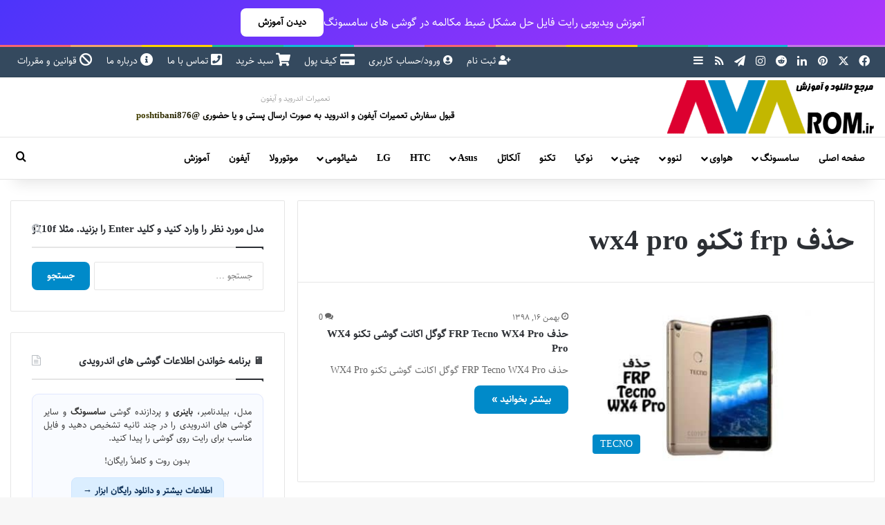

--- FILE ---
content_type: text/html; charset=UTF-8
request_url: https://avarom.ir/tag/%D8%AD%D8%B0%D9%81-frp-%D8%AA%DA%A9%D9%86%D9%88-wx4-pro/
body_size: 24787
content:
<!DOCTYPE html>
<html dir="rtl" lang="fa-IR" class="" data-skin="light">
<head><meta charset="UTF-8" /><script>if(navigator.userAgent.match(/MSIE|Internet Explorer/i)||navigator.userAgent.match(/Trident\/7\..*?rv:11/i)){var href=document.location.href;if(!href.match(/[?&]nowprocket/)){if(href.indexOf("?")==-1){if(href.indexOf("#")==-1){document.location.href=href+"?nowprocket=1"}else{document.location.href=href.replace("#","?nowprocket=1#")}}else{if(href.indexOf("#")==-1){document.location.href=href+"&nowprocket=1"}else{document.location.href=href.replace("#","&nowprocket=1#")}}}}</script><script>(()=>{class RocketLazyLoadScripts{constructor(){this.v="2.0.4",this.userEvents=["keydown","keyup","mousedown","mouseup","mousemove","mouseover","mouseout","touchmove","touchstart","touchend","touchcancel","wheel","click","dblclick","input"],this.attributeEvents=["onblur","onclick","oncontextmenu","ondblclick","onfocus","onmousedown","onmouseenter","onmouseleave","onmousemove","onmouseout","onmouseover","onmouseup","onmousewheel","onscroll","onsubmit"]}async t(){this.i(),this.o(),/iP(ad|hone)/.test(navigator.userAgent)&&this.h(),this.u(),this.l(this),this.m(),this.k(this),this.p(this),this._(),await Promise.all([this.R(),this.L()]),this.lastBreath=Date.now(),this.S(this),this.P(),this.D(),this.O(),this.M(),await this.C(this.delayedScripts.normal),await this.C(this.delayedScripts.defer),await this.C(this.delayedScripts.async),await this.T(),await this.F(),await this.j(),await this.A(),window.dispatchEvent(new Event("rocket-allScriptsLoaded")),this.everythingLoaded=!0,this.lastTouchEnd&&await new Promise(t=>setTimeout(t,500-Date.now()+this.lastTouchEnd)),this.I(),this.H(),this.U(),this.W()}i(){this.CSPIssue=sessionStorage.getItem("rocketCSPIssue"),document.addEventListener("securitypolicyviolation",t=>{this.CSPIssue||"script-src-elem"!==t.violatedDirective||"data"!==t.blockedURI||(this.CSPIssue=!0,sessionStorage.setItem("rocketCSPIssue",!0))},{isRocket:!0})}o(){window.addEventListener("pageshow",t=>{this.persisted=t.persisted,this.realWindowLoadedFired=!0},{isRocket:!0}),window.addEventListener("pagehide",()=>{this.onFirstUserAction=null},{isRocket:!0})}h(){let t;function e(e){t=e}window.addEventListener("touchstart",e,{isRocket:!0}),window.addEventListener("touchend",function i(o){o.changedTouches[0]&&t.changedTouches[0]&&Math.abs(o.changedTouches[0].pageX-t.changedTouches[0].pageX)<10&&Math.abs(o.changedTouches[0].pageY-t.changedTouches[0].pageY)<10&&o.timeStamp-t.timeStamp<200&&(window.removeEventListener("touchstart",e,{isRocket:!0}),window.removeEventListener("touchend",i,{isRocket:!0}),"INPUT"===o.target.tagName&&"text"===o.target.type||(o.target.dispatchEvent(new TouchEvent("touchend",{target:o.target,bubbles:!0})),o.target.dispatchEvent(new MouseEvent("mouseover",{target:o.target,bubbles:!0})),o.target.dispatchEvent(new PointerEvent("click",{target:o.target,bubbles:!0,cancelable:!0,detail:1,clientX:o.changedTouches[0].clientX,clientY:o.changedTouches[0].clientY})),event.preventDefault()))},{isRocket:!0})}q(t){this.userActionTriggered||("mousemove"!==t.type||this.firstMousemoveIgnored?"keyup"===t.type||"mouseover"===t.type||"mouseout"===t.type||(this.userActionTriggered=!0,this.onFirstUserAction&&this.onFirstUserAction()):this.firstMousemoveIgnored=!0),"click"===t.type&&t.preventDefault(),t.stopPropagation(),t.stopImmediatePropagation(),"touchstart"===this.lastEvent&&"touchend"===t.type&&(this.lastTouchEnd=Date.now()),"click"===t.type&&(this.lastTouchEnd=0),this.lastEvent=t.type,t.composedPath&&t.composedPath()[0].getRootNode()instanceof ShadowRoot&&(t.rocketTarget=t.composedPath()[0]),this.savedUserEvents.push(t)}u(){this.savedUserEvents=[],this.userEventHandler=this.q.bind(this),this.userEvents.forEach(t=>window.addEventListener(t,this.userEventHandler,{passive:!1,isRocket:!0})),document.addEventListener("visibilitychange",this.userEventHandler,{isRocket:!0})}U(){this.userEvents.forEach(t=>window.removeEventListener(t,this.userEventHandler,{passive:!1,isRocket:!0})),document.removeEventListener("visibilitychange",this.userEventHandler,{isRocket:!0}),this.savedUserEvents.forEach(t=>{(t.rocketTarget||t.target).dispatchEvent(new window[t.constructor.name](t.type,t))})}m(){const t="return false",e=Array.from(this.attributeEvents,t=>"data-rocket-"+t),i="["+this.attributeEvents.join("],[")+"]",o="[data-rocket-"+this.attributeEvents.join("],[data-rocket-")+"]",s=(e,i,o)=>{o&&o!==t&&(e.setAttribute("data-rocket-"+i,o),e["rocket"+i]=new Function("event",o),e.setAttribute(i,t))};new MutationObserver(t=>{for(const n of t)"attributes"===n.type&&(n.attributeName.startsWith("data-rocket-")||this.everythingLoaded?n.attributeName.startsWith("data-rocket-")&&this.everythingLoaded&&this.N(n.target,n.attributeName.substring(12)):s(n.target,n.attributeName,n.target.getAttribute(n.attributeName))),"childList"===n.type&&n.addedNodes.forEach(t=>{if(t.nodeType===Node.ELEMENT_NODE)if(this.everythingLoaded)for(const i of[t,...t.querySelectorAll(o)])for(const t of i.getAttributeNames())e.includes(t)&&this.N(i,t.substring(12));else for(const e of[t,...t.querySelectorAll(i)])for(const t of e.getAttributeNames())this.attributeEvents.includes(t)&&s(e,t,e.getAttribute(t))})}).observe(document,{subtree:!0,childList:!0,attributeFilter:[...this.attributeEvents,...e]})}I(){this.attributeEvents.forEach(t=>{document.querySelectorAll("[data-rocket-"+t+"]").forEach(e=>{this.N(e,t)})})}N(t,e){const i=t.getAttribute("data-rocket-"+e);i&&(t.setAttribute(e,i),t.removeAttribute("data-rocket-"+e))}k(t){Object.defineProperty(HTMLElement.prototype,"onclick",{get(){return this.rocketonclick||null},set(e){this.rocketonclick=e,this.setAttribute(t.everythingLoaded?"onclick":"data-rocket-onclick","this.rocketonclick(event)")}})}S(t){function e(e,i){let o=e[i];e[i]=null,Object.defineProperty(e,i,{get:()=>o,set(s){t.everythingLoaded?o=s:e["rocket"+i]=o=s}})}e(document,"onreadystatechange"),e(window,"onload"),e(window,"onpageshow");try{Object.defineProperty(document,"readyState",{get:()=>t.rocketReadyState,set(e){t.rocketReadyState=e},configurable:!0}),document.readyState="loading"}catch(t){console.log("WPRocket DJE readyState conflict, bypassing")}}l(t){this.originalAddEventListener=EventTarget.prototype.addEventListener,this.originalRemoveEventListener=EventTarget.prototype.removeEventListener,this.savedEventListeners=[],EventTarget.prototype.addEventListener=function(e,i,o){o&&o.isRocket||!t.B(e,this)&&!t.userEvents.includes(e)||t.B(e,this)&&!t.userActionTriggered||e.startsWith("rocket-")||t.everythingLoaded?t.originalAddEventListener.call(this,e,i,o):(t.savedEventListeners.push({target:this,remove:!1,type:e,func:i,options:o}),"mouseenter"!==e&&"mouseleave"!==e||t.originalAddEventListener.call(this,e,t.savedUserEvents.push,o))},EventTarget.prototype.removeEventListener=function(e,i,o){o&&o.isRocket||!t.B(e,this)&&!t.userEvents.includes(e)||t.B(e,this)&&!t.userActionTriggered||e.startsWith("rocket-")||t.everythingLoaded?t.originalRemoveEventListener.call(this,e,i,o):t.savedEventListeners.push({target:this,remove:!0,type:e,func:i,options:o})}}J(t,e){this.savedEventListeners=this.savedEventListeners.filter(i=>{let o=i.type,s=i.target||window;return e!==o||t!==s||(this.B(o,s)&&(i.type="rocket-"+o),this.$(i),!1)})}H(){EventTarget.prototype.addEventListener=this.originalAddEventListener,EventTarget.prototype.removeEventListener=this.originalRemoveEventListener,this.savedEventListeners.forEach(t=>this.$(t))}$(t){t.remove?this.originalRemoveEventListener.call(t.target,t.type,t.func,t.options):this.originalAddEventListener.call(t.target,t.type,t.func,t.options)}p(t){let e;function i(e){return t.everythingLoaded?e:e.split(" ").map(t=>"load"===t||t.startsWith("load.")?"rocket-jquery-load":t).join(" ")}function o(o){function s(e){const s=o.fn[e];o.fn[e]=o.fn.init.prototype[e]=function(){return this[0]===window&&t.userActionTriggered&&("string"==typeof arguments[0]||arguments[0]instanceof String?arguments[0]=i(arguments[0]):"object"==typeof arguments[0]&&Object.keys(arguments[0]).forEach(t=>{const e=arguments[0][t];delete arguments[0][t],arguments[0][i(t)]=e})),s.apply(this,arguments),this}}if(o&&o.fn&&!t.allJQueries.includes(o)){const e={DOMContentLoaded:[],"rocket-DOMContentLoaded":[]};for(const t in e)document.addEventListener(t,()=>{e[t].forEach(t=>t())},{isRocket:!0});o.fn.ready=o.fn.init.prototype.ready=function(i){function s(){parseInt(o.fn.jquery)>2?setTimeout(()=>i.bind(document)(o)):i.bind(document)(o)}return"function"==typeof i&&(t.realDomReadyFired?!t.userActionTriggered||t.fauxDomReadyFired?s():e["rocket-DOMContentLoaded"].push(s):e.DOMContentLoaded.push(s)),o([])},s("on"),s("one"),s("off"),t.allJQueries.push(o)}e=o}t.allJQueries=[],o(window.jQuery),Object.defineProperty(window,"jQuery",{get:()=>e,set(t){o(t)}})}P(){const t=new Map;document.write=document.writeln=function(e){const i=document.currentScript,o=document.createRange(),s=i.parentElement;let n=t.get(i);void 0===n&&(n=i.nextSibling,t.set(i,n));const c=document.createDocumentFragment();o.setStart(c,0),c.appendChild(o.createContextualFragment(e)),s.insertBefore(c,n)}}async R(){return new Promise(t=>{this.userActionTriggered?t():this.onFirstUserAction=t})}async L(){return new Promise(t=>{document.addEventListener("DOMContentLoaded",()=>{this.realDomReadyFired=!0,t()},{isRocket:!0})})}async j(){return this.realWindowLoadedFired?Promise.resolve():new Promise(t=>{window.addEventListener("load",t,{isRocket:!0})})}M(){this.pendingScripts=[];this.scriptsMutationObserver=new MutationObserver(t=>{for(const e of t)e.addedNodes.forEach(t=>{"SCRIPT"!==t.tagName||t.noModule||t.isWPRocket||this.pendingScripts.push({script:t,promise:new Promise(e=>{const i=()=>{const i=this.pendingScripts.findIndex(e=>e.script===t);i>=0&&this.pendingScripts.splice(i,1),e()};t.addEventListener("load",i,{isRocket:!0}),t.addEventListener("error",i,{isRocket:!0}),setTimeout(i,1e3)})})})}),this.scriptsMutationObserver.observe(document,{childList:!0,subtree:!0})}async F(){await this.X(),this.pendingScripts.length?(await this.pendingScripts[0].promise,await this.F()):this.scriptsMutationObserver.disconnect()}D(){this.delayedScripts={normal:[],async:[],defer:[]},document.querySelectorAll("script[type$=rocketlazyloadscript]").forEach(t=>{t.hasAttribute("data-rocket-src")?t.hasAttribute("async")&&!1!==t.async?this.delayedScripts.async.push(t):t.hasAttribute("defer")&&!1!==t.defer||"module"===t.getAttribute("data-rocket-type")?this.delayedScripts.defer.push(t):this.delayedScripts.normal.push(t):this.delayedScripts.normal.push(t)})}async _(){await this.L();let t=[];document.querySelectorAll("script[type$=rocketlazyloadscript][data-rocket-src]").forEach(e=>{let i=e.getAttribute("data-rocket-src");if(i&&!i.startsWith("data:")){i.startsWith("//")&&(i=location.protocol+i);try{const o=new URL(i).origin;o!==location.origin&&t.push({src:o,crossOrigin:e.crossOrigin||"module"===e.getAttribute("data-rocket-type")})}catch(t){}}}),t=[...new Map(t.map(t=>[JSON.stringify(t),t])).values()],this.Y(t,"preconnect")}async G(t){if(await this.K(),!0!==t.noModule||!("noModule"in HTMLScriptElement.prototype))return new Promise(e=>{let i;function o(){(i||t).setAttribute("data-rocket-status","executed"),e()}try{if(navigator.userAgent.includes("Firefox/")||""===navigator.vendor||this.CSPIssue)i=document.createElement("script"),[...t.attributes].forEach(t=>{let e=t.nodeName;"type"!==e&&("data-rocket-type"===e&&(e="type"),"data-rocket-src"===e&&(e="src"),i.setAttribute(e,t.nodeValue))}),t.text&&(i.text=t.text),t.nonce&&(i.nonce=t.nonce),i.hasAttribute("src")?(i.addEventListener("load",o,{isRocket:!0}),i.addEventListener("error",()=>{i.setAttribute("data-rocket-status","failed-network"),e()},{isRocket:!0}),setTimeout(()=>{i.isConnected||e()},1)):(i.text=t.text,o()),i.isWPRocket=!0,t.parentNode.replaceChild(i,t);else{const i=t.getAttribute("data-rocket-type"),s=t.getAttribute("data-rocket-src");i?(t.type=i,t.removeAttribute("data-rocket-type")):t.removeAttribute("type"),t.addEventListener("load",o,{isRocket:!0}),t.addEventListener("error",i=>{this.CSPIssue&&i.target.src.startsWith("data:")?(console.log("WPRocket: CSP fallback activated"),t.removeAttribute("src"),this.G(t).then(e)):(t.setAttribute("data-rocket-status","failed-network"),e())},{isRocket:!0}),s?(t.fetchPriority="high",t.removeAttribute("data-rocket-src"),t.src=s):t.src="data:text/javascript;base64,"+window.btoa(unescape(encodeURIComponent(t.text)))}}catch(i){t.setAttribute("data-rocket-status","failed-transform"),e()}});t.setAttribute("data-rocket-status","skipped")}async C(t){const e=t.shift();return e?(e.isConnected&&await this.G(e),this.C(t)):Promise.resolve()}O(){this.Y([...this.delayedScripts.normal,...this.delayedScripts.defer,...this.delayedScripts.async],"preload")}Y(t,e){this.trash=this.trash||[];let i=!0;var o=document.createDocumentFragment();t.forEach(t=>{const s=t.getAttribute&&t.getAttribute("data-rocket-src")||t.src;if(s&&!s.startsWith("data:")){const n=document.createElement("link");n.href=s,n.rel=e,"preconnect"!==e&&(n.as="script",n.fetchPriority=i?"high":"low"),t.getAttribute&&"module"===t.getAttribute("data-rocket-type")&&(n.crossOrigin=!0),t.crossOrigin&&(n.crossOrigin=t.crossOrigin),t.integrity&&(n.integrity=t.integrity),t.nonce&&(n.nonce=t.nonce),o.appendChild(n),this.trash.push(n),i=!1}}),document.head.appendChild(o)}W(){this.trash.forEach(t=>t.remove())}async T(){try{document.readyState="interactive"}catch(t){}this.fauxDomReadyFired=!0;try{await this.K(),this.J(document,"readystatechange"),document.dispatchEvent(new Event("rocket-readystatechange")),await this.K(),document.rocketonreadystatechange&&document.rocketonreadystatechange(),await this.K(),this.J(document,"DOMContentLoaded"),document.dispatchEvent(new Event("rocket-DOMContentLoaded")),await this.K(),this.J(window,"DOMContentLoaded"),window.dispatchEvent(new Event("rocket-DOMContentLoaded"))}catch(t){console.error(t)}}async A(){try{document.readyState="complete"}catch(t){}try{await this.K(),this.J(document,"readystatechange"),document.dispatchEvent(new Event("rocket-readystatechange")),await this.K(),document.rocketonreadystatechange&&document.rocketonreadystatechange(),await this.K(),this.J(window,"load"),window.dispatchEvent(new Event("rocket-load")),await this.K(),window.rocketonload&&window.rocketonload(),await this.K(),this.allJQueries.forEach(t=>t(window).trigger("rocket-jquery-load")),await this.K(),this.J(window,"pageshow");const t=new Event("rocket-pageshow");t.persisted=this.persisted,window.dispatchEvent(t),await this.K(),window.rocketonpageshow&&window.rocketonpageshow({persisted:this.persisted})}catch(t){console.error(t)}}async K(){Date.now()-this.lastBreath>45&&(await this.X(),this.lastBreath=Date.now())}async X(){return document.hidden?new Promise(t=>setTimeout(t)):new Promise(t=>requestAnimationFrame(t))}B(t,e){return e===document&&"readystatechange"===t||(e===document&&"DOMContentLoaded"===t||(e===window&&"DOMContentLoaded"===t||(e===window&&"load"===t||e===window&&"pageshow"===t)))}static run(){(new RocketLazyLoadScripts).t()}}RocketLazyLoadScripts.run()})();</script>
	
	<link rel="profile" href="https://gmpg.org/xfn/11" />
	<meta name='robots' content='index, follow, max-image-preview:large, max-snippet:-1, max-video-preview:-1' />
<link rel="preload" as="font" href="https://avarom.ir/wp-content/uploads/2018/12/Vazir.woff2" type="font/woff2" crossorigin>

	<!-- This site is optimized with the Yoast SEO Premium plugin v26.6 (Yoast SEO v26.6) - https://yoast.com/wordpress/plugins/seo/ -->
	<title>بایگانی‌ها حذف frp تکنو wx4 pro - آوا رام | فایل فلش | رام | آموزش</title>
	<link rel="canonical" href="https://avarom.ir/tag/حذف-frp-تکنو-wx4-pro/" />
	<meta property="og:locale" content="fa_IR" />
	<meta property="og:type" content="article" />
	<meta property="og:title" content="بایگانی‌ها حذف frp تکنو wx4 pro" />
	<meta property="og:url" content="https://avarom.ir/tag/حذف-frp-تکنو-wx4-pro/" />
	<meta property="og:site_name" content="آوا رام | فایل فلش | رام | آموزش" />
	<script type="application/ld+json" class="yoast-schema-graph">{"@context":"https://schema.org","@graph":[{"@type":"CollectionPage","@id":"https://avarom.ir/tag/%d8%ad%d8%b0%d9%81-frp-%d8%aa%da%a9%d9%86%d9%88-wx4-pro/","url":"https://avarom.ir/tag/%d8%ad%d8%b0%d9%81-frp-%d8%aa%da%a9%d9%86%d9%88-wx4-pro/","name":"بایگانی‌ها حذف frp تکنو wx4 pro - آوا رام | فایل فلش | رام | آموزش","isPartOf":{"@id":"https://avarom.ir/#website"},"primaryImageOfPage":{"@id":"https://avarom.ir/tag/%d8%ad%d8%b0%d9%81-frp-%d8%aa%da%a9%d9%86%d9%88-wx4-pro/#primaryimage"},"image":{"@id":"https://avarom.ir/tag/%d8%ad%d8%b0%d9%81-frp-%d8%aa%da%a9%d9%86%d9%88-wx4-pro/#primaryimage"},"thumbnailUrl":"https://avarom.ir/wp-content/uploads/2020/02/TECNO-WX4-Pro-frp.jpg","breadcrumb":{"@id":"https://avarom.ir/tag/%d8%ad%d8%b0%d9%81-frp-%d8%aa%da%a9%d9%86%d9%88-wx4-pro/#breadcrumb"},"inLanguage":"fa-IR"},{"@type":"ImageObject","inLanguage":"fa-IR","@id":"https://avarom.ir/tag/%d8%ad%d8%b0%d9%81-frp-%d8%aa%da%a9%d9%86%d9%88-wx4-pro/#primaryimage","url":"https://avarom.ir/wp-content/uploads/2020/02/TECNO-WX4-Pro-frp.jpg","contentUrl":"https://avarom.ir/wp-content/uploads/2020/02/TECNO-WX4-Pro-frp.jpg","width":400,"height":240,"caption":"حذف FRP Tecno WX4 Pro گوگل اکانت گوشی تکنو WX4 Pro | دانلود فایل و آموزش حذف قفل گوگل اکانت Tecno WX4 Pro همه بیلدنامبر ها"},{"@type":"BreadcrumbList","@id":"https://avarom.ir/tag/%d8%ad%d8%b0%d9%81-frp-%d8%aa%da%a9%d9%86%d9%88-wx4-pro/#breadcrumb","itemListElement":[{"@type":"ListItem","position":1,"name":"خانه","item":"https://avarom.ir/"},{"@type":"ListItem","position":2,"name":"حذف frp تکنو wx4 pro","item":"https://avarom.ir/tecno-wx4-pro-frp/"}]},{"@type":"WebSite","@id":"https://avarom.ir/#website","url":"https://avarom.ir/","name":"آوا رام | فایل فلش | رام | آموزش","description":"آوا رام | دانلود رام | حذف رمز سامسونگ | فایل فلش نوکیا","publisher":{"@id":"https://avarom.ir/#organization"},"potentialAction":[{"@type":"SearchAction","target":{"@type":"EntryPoint","urlTemplate":"https://avarom.ir/?s={search_term_string}"},"query-input":{"@type":"PropertyValueSpecification","valueRequired":true,"valueName":"search_term_string"}}],"inLanguage":"fa-IR"},{"@type":"Organization","@id":"https://avarom.ir/#organization","name":"آوا رام","url":"https://avarom.ir/","logo":{"@type":"ImageObject","inLanguage":"fa-IR","@id":"https://avarom.ir/#/schema/logo/image/","url":"https://avarom.ir/wp-content/uploads/2017/10/head-res.jpg","contentUrl":"https://avarom.ir/wp-content/uploads/2017/10/head-res.jpg","width":193,"height":277,"caption":"آوا رام"},"image":{"@id":"https://avarom.ir/#/schema/logo/image/"},"sameAs":["https://www.facebook.com/avarom.ir/","https://x.com/avarom_ir","https://www.instagram.com/rom98.ir","https://www.linkedin.com/in/آوا-رام-avarom-8b654814b/?lipi=urn:li:page:d_flagship3_feed;52iqk1bTTMaJCdAXR72OLw==&amp;amp;licu=urn:li:control:d_flagship3_feed-nav.settings_view_profile","http://www.pinterest.com/avarom_ir"]}]}</script>
	<!-- / Yoast SEO Premium plugin. -->



		<style type="text/css">
			:root{				
			--tie-preset-gradient-1: linear-gradient(135deg, rgba(6, 147, 227, 1) 0%, rgb(155, 81, 224) 100%);
			--tie-preset-gradient-2: linear-gradient(135deg, rgb(122, 220, 180) 0%, rgb(0, 208, 130) 100%);
			--tie-preset-gradient-3: linear-gradient(135deg, rgba(252, 185, 0, 1) 0%, rgba(255, 105, 0, 1) 100%);
			--tie-preset-gradient-4: linear-gradient(135deg, rgba(255, 105, 0, 1) 0%, rgb(207, 46, 46) 100%);
			--tie-preset-gradient-5: linear-gradient(135deg, rgb(238, 238, 238) 0%, rgb(169, 184, 195) 100%);
			--tie-preset-gradient-6: linear-gradient(135deg, rgb(74, 234, 220) 0%, rgb(151, 120, 209) 20%, rgb(207, 42, 186) 40%, rgb(238, 44, 130) 60%, rgb(251, 105, 98) 80%, rgb(254, 248, 76) 100%);
			--tie-preset-gradient-7: linear-gradient(135deg, rgb(255, 206, 236) 0%, rgb(152, 150, 240) 100%);
			--tie-preset-gradient-8: linear-gradient(135deg, rgb(254, 205, 165) 0%, rgb(254, 45, 45) 50%, rgb(107, 0, 62) 100%);
			--tie-preset-gradient-9: linear-gradient(135deg, rgb(255, 203, 112) 0%, rgb(199, 81, 192) 50%, rgb(65, 88, 208) 100%);
			--tie-preset-gradient-10: linear-gradient(135deg, rgb(255, 245, 203) 0%, rgb(182, 227, 212) 50%, rgb(51, 167, 181) 100%);
			--tie-preset-gradient-11: linear-gradient(135deg, rgb(202, 248, 128) 0%, rgb(113, 206, 126) 100%);
			--tie-preset-gradient-12: linear-gradient(135deg, rgb(2, 3, 129) 0%, rgb(40, 116, 252) 100%);
			--tie-preset-gradient-13: linear-gradient(135deg, #4D34FA, #ad34fa);
			--tie-preset-gradient-14: linear-gradient(135deg, #0057FF, #31B5FF);
			--tie-preset-gradient-15: linear-gradient(135deg, #FF007A, #FF81BD);
			--tie-preset-gradient-16: linear-gradient(135deg, #14111E, #4B4462);
			--tie-preset-gradient-17: linear-gradient(135deg, #F32758, #FFC581);

			
					--main-nav-background: #FFFFFF;
					--main-nav-secondry-background: rgba(0,0,0,0.03);
					--main-nav-primary-color: #0088ff;
					--main-nav-contrast-primary-color: #FFFFFF;
					--main-nav-text-color: #2c2f34;
					--main-nav-secondry-text-color: rgba(0,0,0,0.5);
					--main-nav-main-border-color: rgba(0,0,0,0.1);
					--main-nav-secondry-border-color: rgba(0,0,0,0.08);
				--tie-buttons-radius: 8px;
			}
		</style>
	<link rel="alternate" type="application/rss+xml" title="آوا رام | فایل فلش | رام | آموزش &raquo; داستان ها خوراک" href="https://avarom.ir/web-stories/feed/"><meta name="viewport" content="width=device-width, initial-scale=1.0" /><style id='wp-img-auto-sizes-contain-inline-css' type='text/css'>
img:is([sizes=auto i],[sizes^="auto," i]){contain-intrinsic-size:3000px 1500px}
/*# sourceURL=wp-img-auto-sizes-contain-inline-css */
</style>
<style id='wp-emoji-styles-inline-css' type='text/css'>

	img.wp-smiley, img.emoji {
		display: inline !important;
		border: none !important;
		box-shadow: none !important;
		height: 1em !important;
		width: 1em !important;
		margin: 0 0.07em !important;
		vertical-align: -0.1em !important;
		background: none !important;
		padding: 0 !important;
	}
/*# sourceURL=wp-emoji-styles-inline-css */
</style>
<link data-minify="1" rel='stylesheet' id='edd-blocks-css' href='https://avarom.ir/wp-content/cache/min/1/wp-content/plugins/easy-digital-downloads/includes/blocks/assets/css/edd-blocks.css?ver=1766479714' type='text/css' media='all' />
<link rel='stylesheet' id='cookie-notice-front-css' href='https://avarom.ir/wp-content/plugins/cookie-notice/css/front.min.css?ver=2.5.11' type='text/css' media='all' />
<link rel='stylesheet' id='edd-styles-css' href='https://avarom.ir/wp-content/plugins/easy-digital-downloads/assets/build/css/frontend/edd-rtl.min.css?ver=3.6.2' type='text/css' media='all' />
<link data-minify="1" rel='stylesheet' id='avarom-live-search-css-css' href='https://avarom.ir/wp-content/cache/min/1/wp-content/plugins/avarom-live-search/assets/css/live-search.css?ver=1766479714' type='text/css' media='all' />
<link rel='stylesheet' id='edd-wallet-css' href='https://avarom.ir/wp-content/plugins/edd-wallet/assets/css/edd-wallet.min.css?ver=6.9' type='text/css' media='all' />
<link data-minify="1" rel='stylesheet' id='newsletter-css' href='https://avarom.ir/wp-content/cache/min/1/wp-content/plugins/newsletter/style.css?ver=1766479714' type='text/css' media='all' />
<style id='newsletter-inline-css' type='text/css'>
.tnp-submit {
  background-color: #008ac9 !important;
  padding: 12px 25px !important;
  border-radius: 50px !important;
  margin-top: 10px !important;
}

.tnp-submit:hover {
  background-color: #005897 !important;
  transform: scale(1.05);
}

/*# sourceURL=newsletter-inline-css */
</style>
<link rel='stylesheet' id='tie-css-base-css' href='https://avarom.ir/wp-content/themes/jannah/assets/css/base.min.css?ver=7.6.3' type='text/css' media='all' />
<link rel='stylesheet' id='tie-css-styles-css' href='https://avarom.ir/wp-content/themes/jannah/assets/css/style.min.css?ver=7.6.3' type='text/css' media='all' />
<link rel='stylesheet' id='tie-css-widgets-css' href='https://avarom.ir/wp-content/themes/jannah/assets/css/widgets.min.css?ver=7.6.3' type='text/css' media='all' />
<link data-minify="1" rel='stylesheet' id='tie-css-helpers-css' href='https://avarom.ir/wp-content/cache/min/1/wp-content/themes/jannah/assets/css/helpers.min.css?ver=1766479714' type='text/css' media='all' />
<link data-minify="1" rel='stylesheet' id='tie-fontawesome5-css' href='https://avarom.ir/wp-content/cache/min/1/wp-content/themes/jannah/assets/css/fontawesome.css?ver=1766479714' type='text/css' media='all' />
<link data-minify="1" rel='stylesheet' id='tie-theme-rtl-css-css' href='https://avarom.ir/wp-content/cache/min/1/wp-content/themes/jannah/rtl.css?ver=1766479714' type='text/css' media='all' />
<link rel='stylesheet' id='tie-theme-child-css-css' href='https://avarom.ir/wp-content/themes/jannah-child/style.css?ver=1.0.2' type='text/css' media='all' />
<style id='tie-theme-child-css-inline-css' type='text/css'>
@font-face {font-family: 'Vazir';font-display: swap;src: url('https://avarom.ir/wp-content/uploads/2018/12/Vazir.eot');src: url('https://avarom.ir/wp-content/uploads/2018/12/Vazir.eot?#iefix') format('embedded-opentype'),url('https://avarom.ir/wp-content/uploads/2018/12/Vazir.woff2') format('woff2'),url('https://avarom.ir/wp-content/uploads/2018/12/Vazir.woff') format('woff'),url('https://avarom.ir/wp-content/uploads/2018/12/Vazir.ttf') format('truetype');}@font-face {font-family: 'Vazir';font-display: swap;src: url('https://avarom.ir/wp-content/uploads/2018/12/Vazir.eot');src: url('https://avarom.ir/wp-content/uploads/2018/12/Vazir.eot?#iefix') format('embedded-opentype'),url('https://avarom.ir/wp-content/uploads/2018/12/Vazir.woff2') format('woff2'),url('https://avarom.ir/wp-content/uploads/2018/12/Vazir.woff') format('woff'),url('https://avarom.ir/wp-content/uploads/2018/12/Vazir.ttf') format('truetype');}@font-face {font-family: 'Vazir';font-display: swap;src: url('https://avarom.ir/wp-content/uploads/2018/12/Vazir.eot');src: url('https://avarom.ir/wp-content/uploads/2018/12/Vazir.eot?#iefix') format('embedded-opentype'),url('https://avarom.ir/wp-content/uploads/2018/12/Vazir.woff2') format('woff2'),url('https://avarom.ir/wp-content/uploads/2018/12/Vazir.woff') format('woff'),url('https://avarom.ir/wp-content/uploads/2018/12/Vazir.ttf') format('truetype');}@font-face {font-family: 'Vazir';font-display: swap;src: url('https://avarom.ir/wp-content/uploads/2018/12/Vazir.eot');src: url('https://avarom.ir/wp-content/uploads/2018/12/Vazir.eot?#iefix') format('embedded-opentype'),url('https://avarom.ir/wp-content/uploads/2018/12/Vazir.woff2') format('woff2'),url('https://avarom.ir/wp-content/uploads/2018/12/Vazir.woff') format('woff'),url('https://avarom.ir/wp-content/uploads/2018/12/Vazir.ttf') format('truetype');}body{font-family: 'Vazir';}.logo-text,h1,h2,h3,h4,h5,h6,.the-subtitle{font-family: 'Vazir';}#main-nav .main-menu > ul > li > a{font-family: 'Vazir';}blockquote p{font-family: 'Vazir';}#logo.text-logo .logo-text{font-size: 16px;}#top-nav .top-menu > ul > li > a{font-size: 14px;}#top-nav .top-menu > ul ul li a{font-size: 14px;}#main-nav .main-menu > ul > li > a{font-size: 14px;}#main-nav .main-menu > ul ul li a{font-size: 14px;}#mobile-menu li a{font-size: 14px;}.breaking .breaking-title{font-size: 14px;}.ticker-wrapper .ticker-content{font-size: 14px;}body .button,body [type="submit"]{font-size: 14px;}#breadcrumb{font-size: 14px;}.post-cat{font-size: 14px;}.entry-header h1.entry-title{font-size: 16px;}#the-post .entry-content,#the-post .entry-content p{font-size: 15px;}#the-post .entry-content blockquote,#the-post .entry-content blockquote p{font-size: 15px;}#tie-wrapper .mag-box-title h3{font-size: 14px;}#tie-wrapper .copyright-text{font-size: 14px;}#footer .widget-title .the-subtitle{font-size: 14px;}.entry h1{font-size: 16px;}.entry h2{font-size: 14px;}.entry h3{font-size: 14px;}.entry h4{font-size: 15px;}.entry h5{font-size: 15px;}.entry h6{font-size: 15px;}#tie-wrapper .widget-title .the-subtitle,#tie-wrapper #comments-title,#tie-wrapper .comment-reply-title,#tie-wrapper .woocommerce-tabs .panel h2,#tie-wrapper .related.products h2,#tie-wrapper #bbpress-forums #new-post > fieldset.bbp-form > legend,#tie-wrapper .entry-content .review-box-header{font-size: 15px;}#tie-wrapper .media-page-layout .thumb-title,#tie-wrapper .mag-box.full-width-img-news-box .posts-items>li .post-title,#tie-wrapper .miscellaneous-box .posts-items>li:first-child .post-title,#tie-wrapper .big-thumb-left-box .posts-items li:first-child .post-title{font-size: 15px;}#tie-wrapper .mag-box.wide-post-box .posts-items>li:nth-child(n) .post-title,#tie-wrapper .mag-box.big-post-left-box li:first-child .post-title,#tie-wrapper .mag-box.big-post-top-box li:first-child .post-title,#tie-wrapper .mag-box.half-box li:first-child .post-title,#tie-wrapper .mag-box.big-posts-box .posts-items>li:nth-child(n) .post-title,#tie-wrapper .mag-box.mini-posts-box .posts-items>li:nth-child(n) .post-title,#tie-wrapper .mag-box.latest-poroducts-box .products .product h2{font-size: 15px;}#tie-wrapper .mag-box.big-post-left-box li:not(:first-child) .post-title,#tie-wrapper .mag-box.big-post-top-box li:not(:first-child) .post-title,#tie-wrapper .mag-box.half-box li:not(:first-child) .post-title,#tie-wrapper .mag-box.big-thumb-left-box li:not(:first-child) .post-title,#tie-wrapper .mag-box.scrolling-box .slide .post-title,#tie-wrapper .mag-box.miscellaneous-box li:not(:first-child) .post-title{font-size: 14px;font-weight: 500;}@media (min-width: 992px){.full-width .fullwidth-slider-wrapper .thumb-overlay .thumb-content .thumb-title,.full-width .wide-next-prev-slider-wrapper .thumb-overlay .thumb-content .thumb-title,.full-width .wide-slider-with-navfor-wrapper .thumb-overlay .thumb-content .thumb-title,.full-width .boxed-slider-wrapper .thumb-overlay .thumb-title{font-size: 15px;}}@media (min-width: 992px){.has-sidebar .fullwidth-slider-wrapper .thumb-overlay .thumb-content .thumb-title,.has-sidebar .wide-next-prev-slider-wrapper .thumb-overlay .thumb-content .thumb-title,.has-sidebar .wide-slider-with-navfor-wrapper .thumb-overlay .thumb-content .thumb-title,.has-sidebar .boxed-slider-wrapper .thumb-overlay .thumb-title{font-size: 15px;}}@media (min-width: 768px){#tie-wrapper .main-slider.tie-slider-10 .slide .grid-item:nth-child(1) .thumb-title,#tie-wrapper .main-slider.tie-slider-17 .slide .grid-item:nth-child(1) .thumb-title,#tie-wrapper .main-slider.tie-slider-14 .slide .grid-item:nth-child(1) .thumb-title,#tie-wrapper .main-slider.tie-slider-13 .slide .grid-item:nth-child(1) .thumb-title,#tie-wrapper .main-slider.tie-slider-16 .slide .grid-item:nth-child(1) .thumb-title,#tie-wrapper .main-slider.tie-slider-9 .thumb-overlay .thumb-title,#tie-wrapper .wide-slider-three-slids-wrapper .thumb-title{font-size: 15px;}}@media (min-width: 768px){#tie-wrapper .boxed-slider-three-slides-wrapper .slide .thumb-title,#tie-wrapper .tie-slider-10 .slide .grid-item:nth-child(n+2) .thumb-title,#tie-wrapper .tie-slider-17 .slide .grid-item:nth-child(n+2) .thumb-title,#tie-wrapper .tie-slider-14 .slide .grid-item:nth-child(n+2) .thumb-title,#tie-wrapper .tie-slider-13 .slide .grid-item:nth-child(n+2) .thumb-title,#tie-wrapper .tie-slider-16 .slide .grid-item:nth-child(n+2) .thumb-title,#tie-wrapper .tie-slider-12 .grid-item:nth-child(n) .thumb-overlay .thumb-title,#tie-wrapper .main-slider.tie-slider-11 .thumb-overlay .thumb-title,#tie-wrapper .tie-slider-15 .thumb-overlay .thumb-title,#tie-wrapper .tie-slider-7 .slide .thumb-title{font-size: 14px;}}#tie-body{background-image: url(https://avarom.ir/wp-content/themes/jannah/assets/images/patterns/body-bg25.png);}:root:root{--brand-color: #008ac9;--dark-brand-color: #005897;--bright-color: #FFFFFF;--base-color: #2c2f34;}#reading-position-indicator{box-shadow: 0 0 10px rgba( 0,138,201,0.7);}:root:root{--brand-color: #008ac9;--dark-brand-color: #005897;--bright-color: #FFFFFF;--base-color: #2c2f34;}#reading-position-indicator{box-shadow: 0 0 10px rgba( 0,138,201,0.7);}a:hover,body .entry a:hover,.dark-skin body .entry a:hover,.comment-list .comment-content a:hover{color: #0061c9;}#header-notification-bar{background: var( --tie-preset-gradient-13 );}#header-notification-bar{--tie-buttons-color: #FFFFFF;--tie-buttons-border-color: #FFFFFF;--tie-buttons-hover-color: #e1e1e1;--tie-buttons-hover-text: #000000;}#header-notification-bar{--tie-buttons-text: #000000;}#top-nav,#top-nav .sub-menu,#top-nav .comp-sub-menu,#top-nav .ticker-content,#top-nav .ticker-swipe,.top-nav-boxed #top-nav .topbar-wrapper,.top-nav-dark .top-menu ul,#autocomplete-suggestions.search-in-top-nav{background-color : #34495e;}#top-nav *,#autocomplete-suggestions.search-in-top-nav{border-color: rgba( #FFFFFF,0.08);}#top-nav .icon-basecloud-bg:after{color: #34495e;}#top-nav a:not(:hover),#top-nav input,#top-nav #search-submit,#top-nav .fa-spinner,#top-nav .dropdown-social-icons li a span,#top-nav .components > li .social-link:not(:hover) span,#autocomplete-suggestions.search-in-top-nav a{color: #ffffff;}#top-nav input::-moz-placeholder{color: #ffffff;}#top-nav input:-moz-placeholder{color: #ffffff;}#top-nav input:-ms-input-placeholder{color: #ffffff;}#top-nav input::-webkit-input-placeholder{color: #ffffff;}#top-nav,.search-in-top-nav{--tie-buttons-color: #008ac9;--tie-buttons-border-color: #008ac9;--tie-buttons-text: #FFFFFF;--tie-buttons-hover-color: #006cab;}#top-nav a:hover,#top-nav .menu li:hover > a,#top-nav .menu > .tie-current-menu > a,#top-nav .components > li:hover > a,#top-nav .components #search-submit:hover,#autocomplete-suggestions.search-in-top-nav .post-title a:hover{color: #008ac9;}#top-nav,#top-nav .comp-sub-menu,#top-nav .tie-weather-widget{color: #ffffff;}#autocomplete-suggestions.search-in-top-nav .post-meta,#autocomplete-suggestions.search-in-top-nav .post-meta a:not(:hover){color: rgba( 255,255,255,0.7 );}#top-nav .weather-icon .icon-cloud,#top-nav .weather-icon .icon-basecloud-bg,#top-nav .weather-icon .icon-cloud-behind{color: #ffffff !important;}#main-nav a:not(:hover),#main-nav a.social-link:not(:hover) span,#main-nav .dropdown-social-icons li a span,#autocomplete-suggestions.search-in-main-nav a{color: #000000;}#main-nav,#main-nav input,#main-nav #search-submit,#main-nav .fa-spinner,#main-nav .comp-sub-menu,#main-nav .tie-weather-widget{color: #000000;}#main-nav input::-moz-placeholder{color: #000000;}#main-nav input:-moz-placeholder{color: #000000;}#main-nav input:-ms-input-placeholder{color: #000000;}#main-nav input::-webkit-input-placeholder{color: #000000;}#main-nav .mega-menu .post-meta,#main-nav .mega-menu .post-meta a,#autocomplete-suggestions.search-in-main-nav .post-meta{color: rgba(0,0,0,0.6);}#main-nav .weather-icon .icon-cloud,#main-nav .weather-icon .icon-basecloud-bg,#main-nav .weather-icon .icon-cloud-behind{color: #000000 !important;}#footer{background-color: #252525;}#site-info{background-color: #181818;}#background-stream-cover{background-image: url(https://avarom.ir/wp-content/uploads/2023/01/a137f-call.jpg);background-repeat: no-repeat;background-size: initial; background-attachment: scroll;background-position: center center;}#tie-wrapper #theme-header{background-color: #ffffff;}#footer .posts-list-counter .posts-list-items li.widget-post-list:before{border-color: #252525;}#footer .timeline-widget a .date:before{border-color: rgba(37,37,37,0.8);}#footer .footer-boxed-widget-area,#footer textarea,#footer input:not([type=submit]),#footer select,#footer code,#footer kbd,#footer pre,#footer samp,#footer .show-more-button,#footer .slider-links .tie-slider-nav span,#footer #wp-calendar,#footer #wp-calendar tbody td,#footer #wp-calendar thead th,#footer .widget.buddypress .item-options a{border-color: rgba(255,255,255,0.1);}#footer .social-statistics-widget .white-bg li.social-icons-item a,#footer .widget_tag_cloud .tagcloud a,#footer .latest-tweets-widget .slider-links .tie-slider-nav span,#footer .widget_layered_nav_filters a{border-color: rgba(255,255,255,0.1);}#footer .social-statistics-widget .white-bg li:before{background: rgba(255,255,255,0.1);}.site-footer #wp-calendar tbody td{background: rgba(255,255,255,0.02);}#footer .white-bg .social-icons-item a span.followers span,#footer .circle-three-cols .social-icons-item a .followers-num,#footer .circle-three-cols .social-icons-item a .followers-name{color: rgba(255,255,255,0.8);}#footer .timeline-widget ul:before,#footer .timeline-widget a:not(:hover) .date:before{background-color: #070707;}#footer .widget-title,#footer .widget-title a:not(:hover){color: #ffffff;}#footer,#footer textarea,#footer input:not([type='submit']),#footer select,#footer #wp-calendar tbody,#footer .tie-slider-nav li span:not(:hover),#footer .widget_categories li a:before,#footer .widget_product_categories li a:before,#footer .widget_layered_nav li a:before,#footer .widget_archive li a:before,#footer .widget_nav_menu li a:before,#footer .widget_meta li a:before,#footer .widget_pages li a:before,#footer .widget_recent_entries li a:before,#footer .widget_display_forums li a:before,#footer .widget_display_views li a:before,#footer .widget_rss li a:before,#footer .widget_display_stats dt:before,#footer .subscribe-widget-content h3,#footer .about-author .social-icons a:not(:hover) span{color: #aaaaaa;}#footer post-widget-body .meta-item,#footer .post-meta,#footer .stream-title,#footer.dark-skin .timeline-widget .date,#footer .wp-caption .wp-caption-text,#footer .rss-date{color: rgba(170,170,170,0.7);}#footer input::-moz-placeholder{color: #aaaaaa;}#footer input:-moz-placeholder{color: #aaaaaa;}#footer input:-ms-input-placeholder{color: #aaaaaa;}#footer input::-webkit-input-placeholder{color: #aaaaaa;}#footer .site-info a:not(:hover){color: #fe4641;}a#go-to-top{background-color: #181818;}@media (min-width: 1200px){.container{width: auto;}}@media (min-width: 992px){.container,.boxed-layout #tie-wrapper,.boxed-layout .fixed-nav,.wide-next-prev-slider-wrapper .slider-main-container{max-width: 100%;}.boxed-layout .container{max-width: 100%;}}.web-stories-list{position: relative;z-index: 1;}.mag-box .web-stories-list {margin-bottom: 10px;margin-top: 10px;}.web-stories-list__story-poster:after {transition: opacity 0.2s;}.web-stories-list__story:hover .web-stories-list__story-poster:after {opacity: 0.6;}.web-stories-list.is-view-type-carousel .web-stories-list__story,.web-stories-list.is-view-type-grid .web-stories-list__story{min-width: 0 !important;}.is-view-type-circles.is-carousel .web-stories-list__inner-wrapper .web-stories-list__story:not(.visible){height: var(--ws-circle-size);overflow: hidden;}.is-view-type-list .web-stories-list__inner-wrapper{display: flex;flex-wrap: wrap;}.is-view-type-list .web-stories-list__inner-wrapper > * {flex: 0 0 49%;margin: 0 0.5%;}@media (min-width: 676px) {.is-view-type-carousel .web-stories-list__carousel:not(.glider){height: 277px;}}.web-stories-list__lightbox-wrapper,.i-amphtml-story-player-main-container{direction: ltr;}
/*# sourceURL=tie-theme-child-css-inline-css */
</style>
<style id='rocket-lazyload-inline-css' type='text/css'>
.rll-youtube-player{position:relative;padding-bottom:56.23%;height:0;overflow:hidden;max-width:100%;}.rll-youtube-player:focus-within{outline: 2px solid currentColor;outline-offset: 5px;}.rll-youtube-player iframe{position:absolute;top:0;left:0;width:100%;height:100%;z-index:100;background:0 0}.rll-youtube-player img{bottom:0;display:block;left:0;margin:auto;max-width:100%;width:100%;position:absolute;right:0;top:0;border:none;height:auto;-webkit-transition:.4s all;-moz-transition:.4s all;transition:.4s all}.rll-youtube-player img:hover{-webkit-filter:brightness(75%)}.rll-youtube-player .play{height:100%;width:100%;left:0;top:0;position:absolute;background:url(https://avarom.ir/wp-content/plugins/wp-rocket/assets/img/youtube.png) no-repeat center;background-color: transparent !important;cursor:pointer;border:none;}
/*# sourceURL=rocket-lazyload-inline-css */
</style>
<script type="text/javascript" src="https://avarom.ir/wp-includes/js/jquery/jquery.min.js?ver=3.7.1" id="jquery-core-js" data-rocket-defer defer></script>
<script type="text/javascript" src="https://avarom.ir/wp-includes/js/jquery/jquery-migrate.min.js?ver=3.4.1" id="jquery-migrate-js" data-rocket-defer defer></script>
<script type="text/javascript" id="edd-wallet-js-extra">
/* <![CDATA[ */
var edd_wallet_vars = {"custom_deposit_error":"\u0645\u0628\u0644\u063a \u0645\u0639\u062a\u0628\u0631 \u0648\u0627\u0631\u062f \u06a9\u0646\u06cc\u062f"};
//# sourceURL=edd-wallet-js-extra
/* ]]> */
</script>
<script type="rocketlazyloadscript" data-rocket-type="text/javascript" data-rocket-src="https://avarom.ir/wp-content/plugins/edd-wallet/assets/js/edd-wallet.min.js?ver=1.1.4" id="edd-wallet-js" data-rocket-defer defer></script>
<meta name="generator" content="Easy Digital Downloads v3.6.2" />
<meta http-equiv="X-UA-Compatible" content="IE=edge">
<meta name="theme-color" content="#ffffff" /><link rel="icon" href="https://avarom.ir/wp-content/uploads/2017/11/cropped-namadak.png" sizes="32x32" />
<link rel="icon" href="https://avarom.ir/wp-content/uploads/2017/11/cropped-namadak.png" sizes="192x192" />
<link rel="apple-touch-icon" href="https://avarom.ir/wp-content/uploads/2017/11/cropped-namadak.png" />
<meta name="msapplication-TileImage" content="https://avarom.ir/wp-content/uploads/2017/11/cropped-namadak.png" />
		<style type="text/css" id="wp-custom-css">
			hr.style5 {
    border: 0;
    height: 1px;
    background: #333;
    background-image: linear-gradient(to right, #eee, #333, #eee);
}
#wpdcom .wpd-second-button, #wpdcom .wpd-prim-button {font-family: inherit; !important}
#wpdcom .ql-container {font-family: inherit; !important}
#wpdcom .ql-editor > * {font-family: inherit; !important}
/*text furushande*/
div.linear-wipe {
  background: linear-gradient(to right, #000 20%, #b80020 40%, #008ac9 50%, #c2b600 60%, #000 80%);
  background-size: 200% auto;
  color: #000;
  background-clip: text;
  text-fill-color: transparent;
  -webkit-background-clip: text;
  -webkit-text-fill-color: transparent;
  -webkit-animation: shine 5s linear infinite;
          animation: shine 5s linear infinite;
}
@-webkit-keyframes shine {
  to {
    background-position: 200% center;
  }
}
@keyframes shine {
  to {
    background-position: 200% center;
  }
}
/*text furushande*/		</style>
		<noscript><style id="rocket-lazyload-nojs-css">.rll-youtube-player, [data-lazy-src]{display:none !important;}</style></noscript><meta name="generator" content="WP Rocket 3.20.1.2" data-wpr-features="wpr_delay_js wpr_defer_js wpr_minify_js wpr_lazyload_images wpr_lazyload_iframes wpr_minify_css wpr_host_fonts_locally wpr_desktop" /></head>

<body data-rsssl=1 id="tie-body" class="rtl archive tag tag--frp--wx4-pro tag-8837 wp-theme-jannah wp-child-theme-jannah-child cookies-not-set user-registration-page ur-settings-sidebar-show edd-js-none is-percent-width wrapper-has-shadow block-head-1 magazine1 is-thumb-overlay-disabled is-desktop is-header-layout-3 has-header-ad sidebar-left has-sidebar hide_banner_header hide_banner_below_header hide_banner_bottom hide_breaking_news hide_footer_instagram hide_breadcrumbs hide_share_post_top hide_post_authorbio">


	<style>.edd-js-none .edd-has-js, .edd-js .edd-no-js, body.edd-js input.edd-no-js { display: none; }</style>
	<script type="rocketlazyloadscript">/* <![CDATA[ */(function(){var c = document.body.classList;c.remove('edd-js-none');c.add('edd-js');})();/* ]]> */</script>
	
<div data-rocket-location-hash="e5b8de42769b3d7311e4c77717550b26" class="background-overlay">

	<div data-rocket-location-hash="20f4eca15480f982a53dda1cb4873ede" id="tie-container" class="site tie-container">

		
		<div data-rocket-location-hash="b4200f09c1d0f1ba2292ca3fd5d09cd4" id="header-notification-bar">
			<div class="container" style="justify-content: center;">
				<p>آموزش ویدیویی رایت فایل حل مشکل ضبط مکالمه در گوشی های سامسونگ</p>
				<a class="button" href="https://avarom.ir/write-with-odin/" title="دیدن آموزش" target="_blank" >دیدن آموزش</a>			</div><!-- .container -->
		</div><!-- #header-notification-bar -->
		
		
		<div data-rocket-location-hash="8ad91104e2faddffdba8a96f2c2aef18" id="tie-wrapper">
			<div class="rainbow-line"></div>
<header id="theme-header" class="theme-header header-layout-3 main-nav-light main-nav-default-light main-nav-below has-stream-item top-nav-active top-nav-light top-nav-default-light top-nav-above has-shadow has-normal-width-logo mobile-header-default">
	
<nav id="top-nav"  class="has-components-menu top-nav header-nav" aria-label="ناوبری ثانویه">
	<div class="container">
		<div class="topbar-wrapper">

			
			<div class="tie-alignleft">
				<ul class="components"> <li class="social-icons-item"><a class="social-link facebook-social-icon" rel="external noopener nofollow" target="_blank" href="https://www.facebook.com/avarom.ir/"><span class="tie-social-icon tie-icon-facebook"></span><span class="screen-reader-text">فیس بوک</span></a></li><li class="social-icons-item"><a class="social-link twitter-social-icon" rel="external noopener nofollow" target="_blank" href="https://www.twitter.com/avarom_ir"><span class="tie-social-icon tie-icon-twitter"></span><span class="screen-reader-text">X</span></a></li><li class="social-icons-item"><a class="social-link pinterest-social-icon" rel="external noopener nofollow" target="_blank" href="http://www.pinterest.com/avarom_ir"><span class="tie-social-icon tie-icon-pinterest"></span><span class="screen-reader-text">‫پین‌ترست</span></a></li><li class="social-icons-item"><a class="social-link linkedin-social-icon" rel="external noopener nofollow" target="_blank" href="https://www.linkedin.com/in/%D8%A2%D9%88%D8%A7-%D8%B1%D8%A7%D9%85-avarom-8b654814b/?lipi=urn%3Ali%3Apage%3Ad_flagship3_profile_view_base%3B84TVmyGlQGOV8nQoMuKZbA%3D%3D&#038;licu=urn%3Ali%3Acontrol%3Ad_flagship3_profile_view_base-nav.settings_view_profile"><span class="tie-social-icon tie-icon-linkedin"></span><span class="screen-reader-text">لینکدین</span></a></li><li class="social-icons-item"><a class="social-link reddit-social-icon" rel="external noopener nofollow" target="_blank" href="https://www.reddit.com/user/avarom_ir"><span class="tie-social-icon tie-icon-reddit"></span><span class="screen-reader-text">‫رددیت</span></a></li><li class="social-icons-item"><a class="social-link instagram-social-icon" rel="external noopener nofollow" target="_blank" href="https://www.instagram.com/avarom.ir"><span class="tie-social-icon tie-icon-instagram"></span><span class="screen-reader-text">اینستاگرام</span></a></li><li class="social-icons-item"><a class="social-link telegram-social-icon" rel="external noopener nofollow" target="_blank" href="https://t.me/avarom_ir"><span class="tie-social-icon tie-icon-paper-plane"></span><span class="screen-reader-text">تلگرام</span></a></li><li class="social-icons-item"><a class="social-link rss-social-icon" rel="external noopener nofollow" target="_blank" href="https://avarom.ir/feed/"><span class="tie-social-icon tie-icon-feed"></span><span class="screen-reader-text">خوراک</span></a></li> 	<li class="side-aside-nav-icon menu-item custom-menu-link">
		<a href="#">
			<span class="tie-icon-navicon" aria-hidden="true"></span>
			<span class="screen-reader-text">سایدبار</span>
		</a>
	</li>
	</ul><!-- Components -->			</div><!-- .tie-alignleft /-->

			<div class="tie-alignright">
				<div class="top-menu header-menu"><ul id="menu-top" class="menu"><li id="menu-item-471015" class="menu-item menu-item-type-post_type menu-item-object-page menu-item-471015"><a href="https://avarom.ir/register/"><i class="fa fa-user-plus"></i> ثبت نام</a></li>
<li id="menu-item-473568" class="menu-item menu-item-type-post_type menu-item-object-page menu-item-473568"><a href="https://avarom.ir/login/"><i class="fa fa-user-circle"></i> ورود/حساب کاربری</a></li>
<li id="menu-item-471003" class="menu-item menu-item-type-post_type menu-item-object-page menu-item-471003"><a href="https://avarom.ir/wallet/"><i class="fa fa-credit-card fa-lg"></i> کیف پول</a></li>
<li id="menu-item-44626" class="menu-item menu-item-type-post_type menu-item-object-page menu-item-44626"><a href="https://avarom.ir/checkout/"><i class="fa fa-shopping-cart fa-lg"></i> سبد خرید</a></li>
<li id="menu-item-1876" class="menu-item menu-item-type-post_type menu-item-object-page menu-item-1876"><a href="https://avarom.ir/contact/"><i class="fa fa-phone-square fa-lg"></i> تماس با ما</a></li>
<li id="menu-item-44548" class="menu-item menu-item-type-post_type menu-item-object-page menu-item-44548"><a href="https://avarom.ir/%d8%af%d8%b1%d8%a8%d8%a7%d8%b1%d9%87-%d9%85%d8%a7/"><i class="fa fa-info-circle fa-lg"></i> درباره ما</a></li>
<li id="menu-item-42904" class="menu-item menu-item-type-post_type menu-item-object-page menu-item-42904"><a href="https://avarom.ir/rules/"><i class="fa fa-ban fa-lg"></i> قوانین و مقررات</a></li>
</ul></div>			</div><!-- .tie-alignright /-->

		</div><!-- .topbar-wrapper /-->
	</div><!-- .container /-->
</nav><!-- #top-nav /-->

<div class="container header-container">
	<div class="tie-row logo-row">

		
		<div class="logo-wrapper">
			<div class="tie-col-md-4 logo-container clearfix">
				
		<div id="logo" class="image-logo" style="margin-top: -2px; margin-bottom: -2px;">

			
			<a title="آوا رام | www.avarom.ir" href="https://avarom.ir/">
				
				<picture class="tie-logo-default tie-logo-picture">
					<source class="tie-logo-source-default tie-logo-source" data-lazy-srcset="https://avarom.ir/wp-content/uploads/2017/10/Untitled-2.png" media="(max-width:991px)">
					<source class="tie-logo-source-default tie-logo-source" data-lazy-srcset="https://avarom.ir/wp-content/uploads/2017/10/Untitled-2.png">
					<img class="tie-logo-img-default tie-logo-img" src="data:image/svg+xml,%3Csvg%20xmlns='http://www.w3.org/2000/svg'%20viewBox='0%200%20300%2090'%3E%3C/svg%3E" alt="آوا رام | www.avarom.ir" width="300" height="90" style="max-height:90px; width: auto;" data-lazy-src="https://avarom.ir/wp-content/uploads/2017/10/Untitled-2.png" /><noscript><img class="tie-logo-img-default tie-logo-img" src="https://avarom.ir/wp-content/uploads/2017/10/Untitled-2.png" alt="آوا رام | www.avarom.ir" width="300" height="90" style="max-height:90px; width: auto;" /></noscript>
				</picture>
						</a>

			
		</div><!-- #logo /-->

		<div id="mobile-header-components-area_2" class="mobile-header-components"><ul class="components"><li class="mobile-component_menu custom-menu-link"><a href="#" id="mobile-menu-icon" class="menu-text-wrapper"><span class="tie-mobile-menu-icon nav-icon is-layout-1"></span><span class="menu-text">منو</span></a></li> <li class="mobile-component_search custom-menu-link">
				<a href="#" class="tie-search-trigger-mobile">
					<span class="tie-icon-search tie-search-icon" aria-hidden="true"></span>
					<span class="screen-reader-text">جستجو مثلا j710f</span>
				</a>
			</li></ul></div>			</div><!-- .tie-col /-->
		</div><!-- .logo-wrapper /-->

		<div class="tie-col-md-8 stream-item stream-item-top-wrapper"><div class="stream-item-top"><span class="stream-title">تعمیرات اندروید و آیفون</span><div class="stream-item-size" style=""><div class="linear-wipe">
<p><strong>قبول سفارش تعمیرات آیفون و اندروید به صورت ارسال پستی و یا حضوری @poshtibani876</strong></p>
</div></div></div></div><!-- .tie-col /-->
	</div><!-- .tie-row /-->
</div><!-- .container /-->

<div class="main-nav-wrapper">
	<nav id="main-nav"  class="main-nav header-nav menu-style-solid-bg menu-style-side-arrow"  aria-label="منوی اصلی">
		<div class="container">

			<div class="main-menu-wrapper">

				
				<div id="menu-components-wrap">

					
					<div class="main-menu main-menu-wrap">
						<div id="main-nav-menu" class="main-menu header-menu"><ul id="menu-menu-1" class="menu"><li id="menu-item-130" class="menu-item menu-item-type-custom menu-item-object-custom menu-item-home menu-item-130"><a href="https://avarom.ir">صفحه اصلی</a></li>
<li id="menu-item-1755" class="menu-item menu-item-type-taxonomy menu-item-object-category menu-item-has-children menu-item-1755"><a href="https://avarom.ir/category/%d8%b3%d8%a7%d9%85%d8%b3%d9%88%d9%86%da%af/">سامسونگ</a>
<ul class="sub-menu menu-sub-content">
	<li id="menu-item-1756" class="menu-item menu-item-type-taxonomy menu-item-object-category menu-item-1756"><a href="https://avarom.ir/category/%d8%b3%d8%a7%d9%85%d8%b3%d9%88%d9%86%da%af/%d9%81%d8%a7%db%8c%d9%84-%d9%81%d9%84%d8%b4/">فایل فلش</a></li>
	<li id="menu-item-47654" class="menu-item menu-item-type-taxonomy menu-item-object-category menu-item-47654"><a href="https://avarom.ir/category/%d8%b3%d8%a7%d9%85%d8%b3%d9%88%d9%86%da%af/%d8%ad%d8%b0%d9%81-frp/">حذف Frp سامسونگ</a></li>
	<li id="menu-item-1749" class="menu-item menu-item-type-taxonomy menu-item-object-category menu-item-1749"><a href="https://avarom.ir/category/%d8%b3%d8%a7%d9%85%d8%b3%d9%88%d9%86%da%af/%d9%81%d8%a7%db%8c%d9%84-%d8%ad%d8%b0%d9%81-%d8%b1%d9%85%d8%b2-%d8%b3%d8%a7%d9%85%d8%b3%d9%88%d9%86%da%af/">فایل حذف رمز</a></li>
	<li id="menu-item-604092" class="menu-item menu-item-type-taxonomy menu-item-object-category menu-item-604092"><a href="https://avarom.ir/category/%d8%b3%d8%a7%d9%85%d8%b3%d9%88%d9%86%da%af/call/">حل مشکل ضبط تماس</a></li>
	<li id="menu-item-4186" class="menu-item menu-item-type-taxonomy menu-item-object-category menu-item-4186"><a href="https://avarom.ir/category/%d8%b3%d8%a7%d9%85%d8%b3%d9%88%d9%86%da%af/%d9%81%d8%a7%db%8c%d9%84-%d8%b1%d9%88%d8%aa/">فایل روت</a></li>
	<li id="menu-item-40299" class="menu-item menu-item-type-taxonomy menu-item-object-category menu-item-40299"><a href="https://avarom.ir/category/%d8%b3%d8%a7%d9%85%d8%b3%d9%88%d9%86%da%af/%d9%81%d8%a7%db%8c%d9%84-%d8%af%d8%a7%d9%85%d9%be-%d8%b3%d8%a7%d9%85%d8%b3%d9%88%d9%86%da%af/">فایل دامپ</a></li>
	<li id="menu-item-1757" class="menu-item menu-item-type-taxonomy menu-item-object-category menu-item-1757"><a href="https://avarom.ir/category/%d8%b3%d8%a7%d9%85%d8%b3%d9%88%d9%86%da%af/%d9%81%d8%a7%db%8c%d9%84-%da%a9%d8%a7%d9%85%d8%a8%db%8c%d9%86%db%8c%d8%b4%d9%86/">فایل کامبینیشن</a></li>
	<li id="menu-item-30946" class="menu-item menu-item-type-taxonomy menu-item-object-category menu-item-30946"><a href="https://avarom.ir/category/%d8%b3%d8%a7%d9%85%d8%b3%d9%88%d9%86%da%af/%d9%81%d8%a7%db%8c%d9%84-efs-%d9%88-nv-data/">فایل EFS و Nv Data</a></li>
	<li id="menu-item-161974" class="menu-item menu-item-type-taxonomy menu-item-object-category menu-item-161974"><a href="https://avarom.ir/category/%d8%b3%d8%a7%d9%85%d8%b3%d9%88%d9%86%da%af/eng-modem/">فایل ENG Modem</a></li>
	<li id="menu-item-229428" class="menu-item menu-item-type-taxonomy menu-item-object-category menu-item-229428"><a href="https://avarom.ir/category/%d8%b3%d8%a7%d9%85%d8%b3%d9%88%d9%86%da%af/drk-fix/">حل مشکل DRK</a></li>
	<li id="menu-item-1758" class="menu-item menu-item-type-taxonomy menu-item-object-category menu-item-1758"><a href="https://avarom.ir/category/%d8%b3%d8%a7%d9%85%d8%b3%d9%88%d9%86%da%af/%da%a9%d8%a7%d8%b3%d8%aa%d9%88%d9%85-%d8%b1%db%8c%da%a9%d8%a7%d9%88%d8%b1%db%8c/">کاستوم ریکاوری</a></li>
</ul>
</li>
<li id="menu-item-2630" class="menu-item menu-item-type-taxonomy menu-item-object-category menu-item-has-children menu-item-2630"><a href="https://avarom.ir/category/%d9%87%d9%88%d8%a7%d9%88%db%8c-huawei/">هواوی</a>
<ul class="sub-menu menu-sub-content">
	<li id="menu-item-85637" class="menu-item menu-item-type-taxonomy menu-item-object-category menu-item-85637"><a href="https://avarom.ir/category/%d9%87%d9%88%d8%a7%d9%88%db%8c-huawei/huawei-frp/">حذف FRP هواوی</a></li>
	<li id="menu-item-3761" class="menu-item menu-item-type-taxonomy menu-item-object-category menu-item-3761"><a href="https://avarom.ir/category/%d9%87%d9%88%d8%a7%d9%88%db%8c-huawei/%d9%81%d8%a7%db%8c%d9%84-%d9%81%d9%84%d8%b4-%d9%87%d9%88%d8%a7%d9%88%db%8c/">فایل فلش</a></li>
	<li id="menu-item-107956" class="menu-item menu-item-type-taxonomy menu-item-object-category menu-item-107956"><a href="https://avarom.ir/category/%d9%87%d9%88%d8%a7%d9%88%db%8c-huawei/%d8%ad%d8%b0%d9%81-%d8%b1%d9%85%d8%b2-%d9%87%d9%88%d8%a7%d9%88%db%8c/">حذف رمز هواوی</a></li>
	<li id="menu-item-263934" class="menu-item menu-item-type-taxonomy menu-item-object-category menu-item-263934"><a href="https://avarom.ir/category/%d9%87%d9%88%d8%a7%d9%88%db%8c-huawei/%d9%81%d8%a7%db%8c%d9%84-%d8%b1%d9%88%d8%aa-%d9%87%d9%88%d8%a7%d9%88%db%8c/">فایل روت هواوی</a></li>
	<li id="menu-item-79190" class="menu-item menu-item-type-taxonomy menu-item-object-category menu-item-79190"><a href="https://avarom.ir/category/%d9%87%d9%88%d8%a7%d9%88%db%8c-huawei/huawei-dump/">فایل دامپ هواوی</a></li>
	<li id="menu-item-2631" class="menu-item menu-item-type-taxonomy menu-item-object-category menu-item-2631"><a href="https://avarom.ir/category/%d9%87%d9%88%d8%a7%d9%88%db%8c-huawei/%d9%81%d8%a7%db%8c%d9%84-nvram-%d9%87%d9%88%d8%a7%d9%88%db%8c/">فایل nvram</a></li>
</ul>
</li>
<li id="menu-item-2741" class="menu-item menu-item-type-taxonomy menu-item-object-category menu-item-has-children menu-item-2741"><a href="https://avarom.ir/category/%d9%84%d9%86%d9%88%d9%88/">لنوو</a>
<ul class="sub-menu menu-sub-content">
	<li id="menu-item-63703" class="menu-item menu-item-type-taxonomy menu-item-object-category menu-item-63703"><a href="https://avarom.ir/category/%d9%84%d9%86%d9%88%d9%88/%d9%81%d8%a7%db%8c%d9%84-%d9%81%d9%84%d8%b4-%d9%84%d9%86%d9%88%d9%88/">فایل فلش لنوو</a></li>
	<li id="menu-item-141628" class="menu-item menu-item-type-taxonomy menu-item-object-category menu-item-141628"><a href="https://avarom.ir/category/%d9%84%d9%86%d9%88%d9%88/%d9%81%d8%a7%db%8c%d9%84-%d8%af%d8%a7%d9%85%d9%be-lenovo/">فایل دامپ Lenovo</a></li>
	<li id="menu-item-63702" class="menu-item menu-item-type-taxonomy menu-item-object-category menu-item-63702"><a href="https://avarom.ir/category/%d9%84%d9%86%d9%88%d9%88/%d8%ad%d8%b0%d9%81-%d8%b1%d9%85%d8%b2-%d9%84%d9%86%d9%88%d9%88/">حذف رمز لنوو</a></li>
	<li id="menu-item-125879" class="menu-item menu-item-type-taxonomy menu-item-object-category menu-item-125879"><a href="https://avarom.ir/category/%d9%84%d9%86%d9%88%d9%88/%d8%ad%d8%b0%d9%81-frp-%d9%84%d9%86%d9%88%d9%88/">حذف FRP لنوو</a></li>
	<li id="menu-item-464779" class="menu-item menu-item-type-taxonomy menu-item-object-category menu-item-464779"><a href="https://avarom.ir/category/%d9%84%d9%86%d9%88%d9%88/%d9%81%d8%a7%db%8c%d9%84-%d8%b1%d9%88%d8%aa-%d9%84%d9%86%d9%88%d9%88/">فایل روت</a></li>
	<li id="menu-item-2742" class="menu-item menu-item-type-taxonomy menu-item-object-category menu-item-2742"><a href="https://avarom.ir/category/%d9%84%d9%86%d9%88%d9%88/%d9%81%d8%a7%db%8c%d9%84-nvram-%d9%84%d9%86%d9%88%d9%88/">فایل nvram</a></li>
</ul>
</li>
<li id="menu-item-1752" class="menu-item menu-item-type-taxonomy menu-item-object-category menu-item-has-children menu-item-1752"><a href="https://avarom.ir/category/%da%86%db%8c%d9%86%db%8c/">چینی</a>
<ul class="sub-menu menu-sub-content">
	<li id="menu-item-1753" class="menu-item menu-item-type-taxonomy menu-item-object-category menu-item-1753"><a href="https://avarom.ir/category/%da%86%db%8c%d9%86%db%8c/%d8%aa%d8%a8%d9%84%d8%aa-%da%86%db%8c%d9%86%db%8c/">تبلت چینی</a></li>
	<li id="menu-item-1754" class="menu-item menu-item-type-taxonomy menu-item-object-category menu-item-1754"><a href="https://avarom.ir/category/%da%86%db%8c%d9%86%db%8c/%da%af%d9%88%d8%b4%db%8c-%da%86%db%8c%d9%86%db%8c/">گوشی چینی</a></li>
</ul>
</li>
<li id="menu-item-1759" class="menu-item menu-item-type-taxonomy menu-item-object-category menu-item-1759"><a href="https://avarom.ir/category/%d9%86%d9%88%da%a9%db%8c%d8%a7/">نوکیا</a></li>
<li id="menu-item-42972" class="menu-item menu-item-type-taxonomy menu-item-object-category menu-item-42972"><a href="https://avarom.ir/category/tecno/">تکنو</a></li>
<li id="menu-item-398019" class="menu-item menu-item-type-taxonomy menu-item-object-category menu-item-398019"><a href="https://avarom.ir/category/%d8%a2%d9%84%da%a9%d8%a7%d8%aa%d9%84/">آلکاتل</a></li>
<li id="menu-item-96912" class="menu-item menu-item-type-taxonomy menu-item-object-category menu-item-has-children menu-item-96912"><a href="https://avarom.ir/category/asus/">Asus</a>
<ul class="sub-menu menu-sub-content">
	<li id="menu-item-96914" class="menu-item menu-item-type-taxonomy menu-item-object-category menu-item-96914"><a href="https://avarom.ir/category/asus/asus-firmware/">فایل فلش ASUS</a></li>
	<li id="menu-item-96913" class="menu-item menu-item-type-taxonomy menu-item-object-category menu-item-96913"><a href="https://avarom.ir/category/asus/asus-dump/">فایل دامپ ASUS</a></li>
	<li id="menu-item-389052" class="menu-item menu-item-type-taxonomy menu-item-object-category menu-item-389052"><a href="https://avarom.ir/category/asus/%d8%ad%d8%b0%d9%81-frp-%d8%a7%db%8c%d8%b3%d9%88%d8%b3/">حذف FRP ایسوس</a></li>
</ul>
</li>
<li id="menu-item-96915" class="menu-item menu-item-type-taxonomy menu-item-object-category menu-item-96915"><a href="https://avarom.ir/category/htc/">HTC</a></li>
<li id="menu-item-417466" class="menu-item menu-item-type-taxonomy menu-item-object-category menu-item-417466"><a href="https://avarom.ir/category/dump-lg/">LG</a></li>
<li id="menu-item-3013" class="menu-item menu-item-type-taxonomy menu-item-object-category menu-item-has-children menu-item-3013"><a href="https://avarom.ir/category/xiaomi/">شیائومی</a>
<ul class="sub-menu menu-sub-content">
	<li id="menu-item-344163" class="menu-item menu-item-type-taxonomy menu-item-object-category menu-item-344163"><a href="https://avarom.ir/category/xiaomi/xiaomi-dump/">فایل دامپ شیائومی</a></li>
	<li id="menu-item-532189" class="menu-item menu-item-type-taxonomy menu-item-object-category menu-item-532189"><a href="https://avarom.ir/category/xiaomi/eng-firmware/">ENG Firmware</a></li>
	<li id="menu-item-344164" class="menu-item menu-item-type-taxonomy menu-item-object-category menu-item-344164"><a href="https://avarom.ir/category/xiaomi/xiaomi-root/">فایل روت شیائومی</a></li>
</ul>
</li>
<li id="menu-item-442878" class="menu-item menu-item-type-taxonomy menu-item-object-category menu-item-442878"><a href="https://avarom.ir/category/motorola/">موتورولا</a></li>
<li id="menu-item-593506" class="menu-item menu-item-type-post_type menu-item-object-post menu-item-593506"><a href="https://avarom.ir/iphone/">آیفون</a></li>
<li id="menu-item-1751" class="menu-item menu-item-type-taxonomy menu-item-object-category menu-item-1751"><a href="https://avarom.ir/category/%d8%a2%d9%85%d9%88%d8%b2%d8%b4/">آموزش</a></li>
</ul></div>					</div><!-- .main-menu /-->

					<ul class="components">			<li class="search-compact-icon menu-item custom-menu-link">
				<a href="#" class="tie-search-trigger">
					<span class="tie-icon-search tie-search-icon" aria-hidden="true"></span>
					<span class="screen-reader-text">جستجو مثلا j710f</span>
				</a>
			</li>
			</ul><!-- Components -->
				</div><!-- #menu-components-wrap /-->
			</div><!-- .main-menu-wrapper /-->
		</div><!-- .container /-->

			</nav><!-- #main-nav /-->
</div><!-- .main-nav-wrapper /-->

</header>

<div id="content" class="site-content container"><div id="main-content-row" class="tie-row main-content-row">
	<div class="main-content tie-col-md-8 tie-col-xs-12" role="main">

		

			<header id="tag-title-section" class="entry-header-outer container-wrapper archive-title-wrapper">
				<h1 class="page-title">حذف frp تکنو wx4 pro</h1>			</header><!-- .entry-header-outer /-->

			
		<div class="mag-box wide-post-box">
			<div class="container-wrapper">
				<div class="mag-box-container clearfix">
					<ul id="posts-container" data-layout="default" data-settings="{'uncropped_image':'jannah-image-post','category_meta':true,'post_meta':true,'excerpt':'true','excerpt_length':'20','read_more':'true','read_more_text':false,'media_overlay':true,'title_length':0,'is_full':false,'is_category':false}" class="posts-items">
<li class="post-item  post-189636 post type-post status-publish format-standard has-post-thumbnail category-tecno tag-tecno-wx4-pro-google-account tag-wx4-pro-bypass-frp tag-wx4-pro-frp tag---frp-wx4-pro tag--frp--wx4-pro tag---frp---wx4-pro tag----tecno-wx4-pro tag-------wx4-pro tie-standard">

	
			<a aria-label="حذف FRP Tecno WX4 Pro گوگل اکانت گوشی تکنو WX4 Pro" href="https://avarom.ir/tecno-wx4-pro-frp/" class="post-thumb"><span class="post-cat-wrap"><span class="post-cat tie-cat-1475">TECNO</span></span><img width="390" height="220" src="data:image/svg+xml,%3Csvg%20xmlns='http://www.w3.org/2000/svg'%20viewBox='0%200%20390%20220'%3E%3C/svg%3E" class="attachment-jannah-image-large size-jannah-image-large wp-post-image" alt="حذف FRP Tecno WX4 Pro گوگل اکانت گوشی تکنو WX4 Pro | دانلود فایل و آموزش حذف قفل گوگل اکانت Tecno WX4 Pro همه بیلدنامبر ها" decoding="async" fetchpriority="high" data-lazy-src="https://avarom.ir/wp-content/uploads/2020/02/TECNO-WX4-Pro-frp-390x220.jpg" /><noscript><img width="390" height="220" src="https://avarom.ir/wp-content/uploads/2020/02/TECNO-WX4-Pro-frp-390x220.jpg" class="attachment-jannah-image-large size-jannah-image-large wp-post-image" alt="حذف FRP Tecno WX4 Pro گوگل اکانت گوشی تکنو WX4 Pro | دانلود فایل و آموزش حذف قفل گوگل اکانت Tecno WX4 Pro همه بیلدنامبر ها" decoding="async" fetchpriority="high" /></noscript></a>
	<div class="post-details">

		<div class="post-meta clearfix"><span class="date meta-item tie-icon">بهمن ۱۶, ۱۳۹۸</span><div class="tie-alignright"><span class="meta-comment tie-icon meta-item fa-before">0</span></div></div><!-- .post-meta -->
				<h2 class="post-title"><a href="https://avarom.ir/tecno-wx4-pro-frp/">حذف FRP Tecno WX4 Pro گوگل اکانت گوشی تکنو WX4 Pro</a></h2>
		
						<p class="post-excerpt">حذف FRP Tecno WX4 Pro گوگل اکانت گوشی تکنو WX4 Pro</p>
				<a class="more-link button" href="https://avarom.ir/tecno-wx4-pro-frp/">بیشتر بخوانید &raquo;</a>	</div>
</li>

					</ul><!-- #posts-container /-->
					<div class="clearfix"></div>
				</div><!-- .mag-box-container /-->
			</div><!-- .container-wrapper /-->
		</div><!-- .mag-box /-->
	
	</div><!-- .main-content /-->


	<aside class="sidebar tie-col-md-4 tie-col-xs-12 normal-side is-sticky" aria-label="سایدبار اصلی">
		<div class="theiaStickySidebar">
			<div id="search-2" class="container-wrapper widget widget_search"><div class="widget-title the-global-title"><div class="the-subtitle">مدل مورد نظر را وارد کنید و کلید Enter را بزنید. مثلا j710f<span class="widget-title-icon tie-icon"></span></div></div><form role="search" method="get" class="search-form" action="https://avarom.ir/">
				<label>
					<span class="screen-reader-text">جستجو برای:</span>
					<input type="search" class="search-field" placeholder="جستجو &hellip;" value="" name="s" />
				</label>
				<input type="submit" class="search-submit" value="جستجو" />
			</form><div class="clearfix"></div></div><!-- .widget /--><div id="custom_html-2" class="widget_text container-wrapper widget widget_custom_html"><div class="widget-title the-global-title"><div class="the-subtitle">🖥️ برنامه خواندن اطلاعات گوشی های اندرویدی<span class="widget-title-icon tie-icon"></span></div></div><div class="textwidget custom-html-widget"><div style="background: #f9fbff; border: 1px solid #e0e7ff; border-radius: 10px; padding: 16px; font-family: Vazir, sans-serif; direction: rtl; text-align: right; box-shadow: 0 2px 6px rgba(0,0,0,0.05);">
<p style="font-size: 13px; color: #333333; margin-bottom: 14px; line-height: 1.5; text-align: justify;">مدل، بیلدنامبر، <strong>باینری</strong> و پردازنده گوشی <strong>سامسونگ</strong> و سایر گوشی های اندرویدی را در چند ثانیه تشخیص دهید و فایل مناسب برای رایت روی گوشی را پیدا کنید.</p>
<p style="font-size: 13px; color: #333333; margin-bottom: 14px; line-height: 1.5; text-align: center;">بدون روت و کاملاً رایگان!</p>
<div style="text-align: center; margin-top: 10px;"><a href="https://avarom.ir/app/" target="_blank" style="display:inline-block; background:#dbeeff; color:#0b2e55; text-decoration:none; font-weight:bold; padding:8px 16px; border-radius:8px; font-size:13px; border:1px solid #cfe6ff; transition:background 0.2s;">
اطلاعات بیشتر و دانلود رایگان ابزار →
</a></div>
</div></div><div class="clearfix"></div></div><!-- .widget /--><div id="newsletterwidgetminimal-3" class="container-wrapper widget widget_newsletterwidgetminimal"><div class="widget-title the-global-title"><div class="the-subtitle">خبرنامه &#8211; اطلاع از فایل ها و کد های تخفیف<span class="widget-title-icon tie-icon"></span></div></div><div class="tnp tnp-widget-minimal"><form class="tnp-form" action="https://avarom.ir/wp-admin/admin-ajax.php?action=tnp&na=s" method="post"><input type='hidden' name='nl[]' value='9'>
<input type="hidden" name="nr" value="widget-minimal"/><input class="tnp-email" type="email" required name="ne" value="" placeholder="ایمیل خود را وارد کنید" aria-label="ایمیل خود را وارد کنید"><input class="tnp-submit" type="submit" value="عضویت در خبرنامه"></form></div><div class="clearfix"></div></div><!-- .widget /--><div id="posts-list-widget-4" class="container-wrapper widget posts-list"><div class="widget-title the-global-title"><div class="the-subtitle">نوشته های تصادفی<span class="widget-title-icon tie-icon"></span></div></div><div class="widget-posts-list-wrapper"><div class="widget-posts-list-container timeline-widget" ><ul class="posts-list-items widget-posts-wrapper">					<li class="widget-single-post-item">
						<a href="https://avarom.ir/a225f-bootloader-error-fix/">
							<span class="date meta-item tie-icon">تیر ۲۲, ۱۴۰۱</span>							<h3>حل مشکل ارور آنلاک بوت لودر سامسونگ A225F بعد از روت</h3>
						</a>
					</li>
										<li class="widget-single-post-item">
						<a href="https://avarom.ir/%d9%81%d8%a7%db%8c%d9%84-%d9%81%d9%84%d8%b4-%d9%81%d8%a7%d8%b1%d8%b3%db%8c-palma-t5/">
							<span class="date meta-item tie-icon">آبان ۳, ۱۳۹۶</span>							<h3>فایل فلش فارسی Palma T5 اندروید 5.1</h3>
						</a>
					</li>
										<li class="widget-single-post-item">
						<a href="https://avarom.ir/%d8%a2%d9%85%d9%88%d8%b2%d8%b4-%d8%ad%d8%b0%d9%81-frp-%d8%b3%d8%a7%d9%85%d8%b3%d9%88%d9%86%da%af-g935f/">
							<span class="date meta-item tie-icon">آبان ۲۲, ۱۳۹۷</span>							<h3>فایل و آموزش حذف FRP سامسونگ G935F اندروید 6.0.1 و 7.0 و 8.0</h3>
						</a>
					</li>
										<li class="widget-single-post-item">
						<a href="https://avarom.ir/n770f-root/">
							<span class="date meta-item tie-icon">تیر ۲۰, ۱۴۰۱</span>							<h3>فایل روت سامسونگ N770F گلکسی Note 10 Lite تست شده</h3>
						</a>
					</li>
										<li class="widget-single-post-item">
						<a href="https://avarom.ir/a022f-fix-call-record/">
							<span class="date meta-item tie-icon">تیر ۱۰, ۱۴۰۰</span>							<h3>حل مشکل ضبط مکالمه A022F گلکسی A02 تست شده تضمینی</h3>
						</a>
					</li>
										<li class="widget-single-post-item">
						<a href="https://avarom.ir/n915l-farsi/">
							<span class="date meta-item tie-icon">تیر ۴, ۱۳۹۹</span>							<h3>رام فارسی سامسونگ N915L اندروید 6.0.1 بدون مشکل | آوا رام</h3>
						</a>
					</li>
										<li class="widget-single-post-item">
						<a href="https://avarom.ir/lenovo-tb3-x70f-frp/">
							<span class="date meta-item tie-icon">خرداد ۲۶, ۱۳۹۹</span>							<h3>حذف FRP Lenovo TB3-X70F گوگل اکانت لنوو Tab 3 Plus | آوا رام</h3>
						</a>
					</li>
										<li class="widget-single-post-item">
						<a href="https://avarom.ir/xiaomi-redmi-9-frp/">
							<span class="date meta-item tie-icon">دی ۲۱, ۱۳۹۹</span>							<h3>حذف FRP Redmi 9 و حذف Mi Account شیائومی ردمی 9 | آوارام</h3>
						</a>
					</li>
										<li class="widget-single-post-item">
						<a href="https://avarom.ir/%d9%81%d8%a7%db%8c%d9%84-%d9%81%d9%84%d8%b4-%d9%81%d8%a7%d8%b1%d8%b3%db%8c-%d9%86%d9%88%da%a9%db%8c%d8%a7-%db%b2%db%b1%db%b6-rm-1187/">
							<span class="date meta-item tie-icon">مهر ۴, ۱۳۹۶</span>							<h3>فایل فلش فارسی نوکیا 216 rm-1187 | فارسی 216 rm-1187 ورژن 30.01.11</h3>
						</a>
					</li>
										<li class="widget-single-post-item">
						<a href="https://avarom.ir/gra-ul00-dump/">
							<span class="date meta-item tie-icon">تیر ۱۹, ۱۳۹۸</span>							<h3>فایل دامپ Dump هواوی GRA-UL00 P8 فرمت XML برای پروگرام هارد و ترمیم بوت</h3>
						</a>
					</li>
										<li class="widget-single-post-item">
						<a href="https://avarom.ir/g935f-root/">
							<span class="date meta-item tie-icon">دی ۲۸, ۱۳۹۸</span>							<h3>فایل روت سامسونگ G935F گلکسی S7 Edge با آموزش Root | آوا رام</h3>
						</a>
					</li>
										<li class="widget-single-post-item">
						<a href="https://avarom.ir/g610f-efs/">
							<span class="date meta-item tie-icon">آذر ۱۵, ۱۴۰۰</span>							<h3>فایل EFS سامسونگ G610F برای حل مشکل Mount EFS | آوا رام</h3>
						</a>
					</li>
					</ul></div></div><div class="clearfix"></div></div><!-- .widget /-->		</div><!-- .theiaStickySidebar /-->
	</aside><!-- .sidebar /-->
	</div><!-- .main-content-row /--></div><!-- #content /-->
<footer id="footer" class="site-footer dark-skin dark-widgetized-area">

	
			<div id="footer-widgets-container">
				<div class="container">
					
		<div class="footer-widget-area ">
			<div class="tie-row">

									<div class="tie-col-sm-4 normal-side">
						<div id="comments_avatar-widget-2" class="container-wrapper widget recent-comments-widget"><div class="widget-title the-global-title"><div class="the-subtitle">دیدگاه های تازه<span class="widget-title-icon tie-icon"></span></div></div><ul>			<li>
				
				<div class="post-widget-body no-small-thumbs">
					<a class="comment-author" href="https://avarom.ir/a135f-fix-call-record/#comment-493419">
						مدیر					</a>
					<p>لطفا به این لینک مراجعه کنید https://avarom.ir/a325f-fix-cal...</p>
				</div>

			</li>
						<li>
				
				<div class="post-widget-body no-small-thumbs">
					<a class="comment-author" href="https://avarom.ir/a135f-fix-call-record/#comment-493418">
						مدیر					</a>
					<p>فایل باینری 13 در سایت قرار گرفت...</p>
				</div>

			</li>
						<li>
				
				<div class="post-widget-body no-small-thumbs">
					<a class="comment-author" href="https://avarom.ir/a135f-fix-call-record/#comment-493416">
						مهرداد					</a>
					<p>سلام من خرید کردم گوشی من a13 بیلد نامبر D اینی که خرید کردم...</p>
				</div>

			</li>
						<li>
				
				<div class="post-widget-body no-small-thumbs">
					<a class="comment-author" href="https://avarom.ir/android-optimize/#comment-493147">
						محسن					</a>
					<p>خیلی عالی بود تشکر از شما...</p>
				</div>

			</li>
						<li>
				
				<div class="post-widget-body no-small-thumbs">
					<a class="comment-author" href="https://avarom.ir/a546e-fix-call-record/#comment-493064">
						مدیر					</a>
					<p>سلام. قرار داده شد...</p>
				</div>

			</li>
			</ul><div class="clearfix"></div></div><!-- .widget /-->					</div><!-- .tie-col /-->
				
									<div class="tie-col-sm-4 normal-side">
						<div id="text-html-widget-4" class="container-wrapper widget text-html"><div class="widget-title the-global-title"><div class="the-subtitle">نماد اعتماد<span class="widget-title-icon tie-icon"></span></div></div><div style="text-align:center;"><a href="https://trustseal.enamad.ir/?id=100438&amp;Code=Mej726iXnZtE7dfR1sNq" target="_blank" rel="noopener origin"><img id="Mej726iXnZtE7dfR1sNq" style="cursor: pointer; background-color: #DCDCDC;" src="data:image/svg+xml,%3Csvg%20xmlns='http://www.w3.org/2000/svg'%20viewBox='0%200%200%200'%3E%3C/svg%3E" alt="" data-lazy-src="https://avarom.ir/wp-content/uploads/2021/05/namad-footer1.jpg?id=100438&#038;Code=Mej726iXnZtE7dfR1sNq" /><noscript><img id="Mej726iXnZtE7dfR1sNq" style="cursor: pointer; background-color: #DCDCDC;" src="https://avarom.ir/wp-content/uploads/2021/05/namad-footer1.jpg?id=100438&amp;Code=Mej726iXnZtE7dfR1sNq" alt="" /></noscript></a></div><div class="clearfix"></div></div><!-- .widget /-->					</div><!-- .tie-col /-->
				
									<div class="tie-col-sm-4 normal-side">
						<div id="text-3" class="container-wrapper widget widget_text"><div class="widget-title the-global-title"><div class="the-subtitle">درباره آوارام<span class="widget-title-icon tie-icon"></span></div></div>			<div class="textwidget"><p style="text-align: justify;">مدیریت وب سایت آوارام پس از ده سال فعالیت در زمینه تعمیرات سخت افزاری و نرم افزاری تلفن همراه و داشتن تجربه کافی در این زمینه، در راستای خدمت به هم وطنان عزیز در سال 94 اولین فعالیت خود را در زمینه آموزش و فروش اینترنتی فایل های تعمیراتی شروع کرد که این فعالیت در سال 96/6 تبدیل به وب سایت آوارام شد .</p>
<p style="text-align: justify;">در وب سایت <a href="https://avarom.ir/" target="_blank" rel="noopener">avarom.ir</a> فایل های فلش رسمی و کوک شده انواع برند های موبایل و همچنین انواع فایل های تعمیراتی جهت استفاده تعمیرکاران عزیز ارائه می گردد.</p>
</div>
		<div class="clearfix"></div></div><!-- .widget /-->					</div><!-- .tie-col /-->
				
				
			</div><!-- .tie-row /-->
		</div><!-- .footer-widget-area /-->

						</div><!-- .container /-->
			</div><!-- #Footer-widgets-container /-->
			
			<div id="site-info" class="site-info">
				<div class="container">
					<div class="tie-row">
						<div class="tie-col-md-12">

							<div class="copyright-text copyright-text-first">کلیه حقوق برای سایت آوا رام محفوظ است</div><div class="footer-menu"><ul id="menu-menu-2" class="menu"><li class="menu-item menu-item-type-custom menu-item-object-custom menu-item-home menu-item-130"><a href="https://avarom.ir">صفحه اصلی</a></li>
<li class="menu-item menu-item-type-taxonomy menu-item-object-category menu-item-1755"><a href="https://avarom.ir/category/%d8%b3%d8%a7%d9%85%d8%b3%d9%88%d9%86%da%af/">سامسونگ</a></li>
<li class="menu-item menu-item-type-taxonomy menu-item-object-category menu-item-2630"><a href="https://avarom.ir/category/%d9%87%d9%88%d8%a7%d9%88%db%8c-huawei/">هواوی</a></li>
<li class="menu-item menu-item-type-taxonomy menu-item-object-category menu-item-2741"><a href="https://avarom.ir/category/%d9%84%d9%86%d9%88%d9%88/">لنوو</a></li>
<li class="menu-item menu-item-type-taxonomy menu-item-object-category menu-item-1752"><a href="https://avarom.ir/category/%da%86%db%8c%d9%86%db%8c/">چینی</a></li>
<li class="menu-item menu-item-type-taxonomy menu-item-object-category menu-item-1759"><a href="https://avarom.ir/category/%d9%86%d9%88%da%a9%db%8c%d8%a7/">نوکیا</a></li>
<li class="menu-item menu-item-type-taxonomy menu-item-object-category menu-item-42972"><a href="https://avarom.ir/category/tecno/">تکنو</a></li>
<li class="menu-item menu-item-type-taxonomy menu-item-object-category menu-item-398019"><a href="https://avarom.ir/category/%d8%a2%d9%84%da%a9%d8%a7%d8%aa%d9%84/">آلکاتل</a></li>
<li class="menu-item menu-item-type-taxonomy menu-item-object-category menu-item-96912"><a href="https://avarom.ir/category/asus/">Asus</a></li>
<li class="menu-item menu-item-type-taxonomy menu-item-object-category menu-item-96915"><a href="https://avarom.ir/category/htc/">HTC</a></li>
<li class="menu-item menu-item-type-taxonomy menu-item-object-category menu-item-417466"><a href="https://avarom.ir/category/dump-lg/">LG</a></li>
<li class="menu-item menu-item-type-taxonomy menu-item-object-category menu-item-3013"><a href="https://avarom.ir/category/xiaomi/">شیائومی</a></li>
<li class="menu-item menu-item-type-taxonomy menu-item-object-category menu-item-442878"><a href="https://avarom.ir/category/motorola/">موتورولا</a></li>
<li class="menu-item menu-item-type-post_type menu-item-object-post menu-item-593506"><a href="https://avarom.ir/iphone/">آیفون</a></li>
<li class="menu-item menu-item-type-taxonomy menu-item-object-category menu-item-1751"><a href="https://avarom.ir/category/%d8%a2%d9%85%d9%88%d8%b2%d8%b4/">آموزش</a></li>
</ul></div><ul class="social-icons"><li class="social-icons-item"><a class="social-link facebook-social-icon" rel="external noopener nofollow" target="_blank" href="https://www.facebook.com/avarom.ir/"><span class="tie-social-icon tie-icon-facebook"></span><span class="screen-reader-text">فیس بوک</span></a></li><li class="social-icons-item"><a class="social-link twitter-social-icon" rel="external noopener nofollow" target="_blank" href="https://www.twitter.com/avarom_ir"><span class="tie-social-icon tie-icon-twitter"></span><span class="screen-reader-text">X</span></a></li><li class="social-icons-item"><a class="social-link pinterest-social-icon" rel="external noopener nofollow" target="_blank" href="http://www.pinterest.com/avarom_ir"><span class="tie-social-icon tie-icon-pinterest"></span><span class="screen-reader-text">‫پین‌ترست</span></a></li><li class="social-icons-item"><a class="social-link linkedin-social-icon" rel="external noopener nofollow" target="_blank" href="https://www.linkedin.com/in/%D8%A2%D9%88%D8%A7-%D8%B1%D8%A7%D9%85-avarom-8b654814b/?lipi=urn%3Ali%3Apage%3Ad_flagship3_profile_view_base%3B84TVmyGlQGOV8nQoMuKZbA%3D%3D&#038;licu=urn%3Ali%3Acontrol%3Ad_flagship3_profile_view_base-nav.settings_view_profile"><span class="tie-social-icon tie-icon-linkedin"></span><span class="screen-reader-text">لینکدین</span></a></li><li class="social-icons-item"><a class="social-link reddit-social-icon" rel="external noopener nofollow" target="_blank" href="https://www.reddit.com/user/avarom_ir"><span class="tie-social-icon tie-icon-reddit"></span><span class="screen-reader-text">‫رددیت</span></a></li><li class="social-icons-item"><a class="social-link instagram-social-icon" rel="external noopener nofollow" target="_blank" href="https://www.instagram.com/avarom.ir"><span class="tie-social-icon tie-icon-instagram"></span><span class="screen-reader-text">اینستاگرام</span></a></li><li class="social-icons-item"><a class="social-link telegram-social-icon" rel="external noopener nofollow" target="_blank" href="https://t.me/avarom_ir"><span class="tie-social-icon tie-icon-paper-plane"></span><span class="screen-reader-text">تلگرام</span></a></li><li class="social-icons-item"><a class="social-link rss-social-icon" rel="external noopener nofollow" target="_blank" href="https://avarom.ir/feed/"><span class="tie-social-icon tie-icon-feed"></span><span class="screen-reader-text">خوراک</span></a></li></ul> 

						</div><!-- .tie-col /-->
					</div><!-- .tie-row /-->
				</div><!-- .container /-->
			</div><!-- #site-info /-->
			
</footer><!-- #footer /-->


		<a id="go-to-top" class="go-to-top-button" href="#go-to-tie-body">
			<span class="tie-icon-angle-up"></span>
			<span class="screen-reader-text">دکمه بازگشت به بالا</span>
		</a>
	
		</div><!-- #tie-wrapper /-->

		
	<aside class=" side-aside normal-side dark-skin dark-widgetized-area slide-sidebar-desktop appear-from-right" aria-label="موقعیت سایدبار دوم" style="visibility: hidden;">
		<div data-height="100%" class="side-aside-wrapper has-custom-scroll">

			<a href="#" class="close-side-aside remove big-btn">
				<span class="screen-reader-text">بستن</span>
			</a><!-- .close-side-aside /-->


			
				<div id="mobile-container">

											<div id="mobile-search">
							<form role="search" method="get" class="search-form" action="https://avarom.ir/">
				<label>
					<span class="screen-reader-text">جستجو برای:</span>
					<input type="search" class="search-field" placeholder="جستجو &hellip;" value="" name="s" />
				</label>
				<input type="submit" class="search-submit" value="جستجو" />
			</form>							</div><!-- #mobile-search /-->
						
					<div id="mobile-menu" class="">
											</div><!-- #mobile-menu /-->

											<div id="mobile-social-icons" class="social-icons-widget solid-social-icons">
							<ul><li class="social-icons-item"><a class="social-link facebook-social-icon" rel="external noopener nofollow" target="_blank" href="https://www.facebook.com/avarom.ir/"><span class="tie-social-icon tie-icon-facebook"></span><span class="screen-reader-text">فیس بوک</span></a></li><li class="social-icons-item"><a class="social-link twitter-social-icon" rel="external noopener nofollow" target="_blank" href="https://www.twitter.com/avarom_ir"><span class="tie-social-icon tie-icon-twitter"></span><span class="screen-reader-text">X</span></a></li><li class="social-icons-item"><a class="social-link pinterest-social-icon" rel="external noopener nofollow" target="_blank" href="http://www.pinterest.com/avarom_ir"><span class="tie-social-icon tie-icon-pinterest"></span><span class="screen-reader-text">‫پین‌ترست</span></a></li><li class="social-icons-item"><a class="social-link linkedin-social-icon" rel="external noopener nofollow" target="_blank" href="https://www.linkedin.com/in/%D8%A2%D9%88%D8%A7-%D8%B1%D8%A7%D9%85-avarom-8b654814b/?lipi=urn%3Ali%3Apage%3Ad_flagship3_profile_view_base%3B84TVmyGlQGOV8nQoMuKZbA%3D%3D&#038;licu=urn%3Ali%3Acontrol%3Ad_flagship3_profile_view_base-nav.settings_view_profile"><span class="tie-social-icon tie-icon-linkedin"></span><span class="screen-reader-text">لینکدین</span></a></li><li class="social-icons-item"><a class="social-link reddit-social-icon" rel="external noopener nofollow" target="_blank" href="https://www.reddit.com/user/avarom_ir"><span class="tie-social-icon tie-icon-reddit"></span><span class="screen-reader-text">‫رددیت</span></a></li><li class="social-icons-item"><a class="social-link instagram-social-icon" rel="external noopener nofollow" target="_blank" href="https://www.instagram.com/avarom.ir"><span class="tie-social-icon tie-icon-instagram"></span><span class="screen-reader-text">اینستاگرام</span></a></li><li class="social-icons-item"><a class="social-link telegram-social-icon" rel="external noopener nofollow" target="_blank" href="https://t.me/avarom_ir"><span class="tie-social-icon tie-icon-paper-plane"></span><span class="screen-reader-text">تلگرام</span></a></li><li class="social-icons-item"><a class="social-link rss-social-icon" rel="external noopener nofollow" target="_blank" href="https://avarom.ir/feed/"><span class="tie-social-icon tie-icon-feed"></span><span class="screen-reader-text">خوراک</span></a></li></ul> 
						</div><!-- #mobile-social-icons /-->
						
				</div><!-- #mobile-container /-->
			

							<div id="slide-sidebar-widgets">
					<div id="search-2" class="container-wrapper widget widget_search"><div class="widget-title the-global-title"><div class="the-subtitle">مدل مورد نظر را وارد کنید و کلید Enter را بزنید. مثلا j710f<span class="widget-title-icon tie-icon"></span></div></div><form role="search" method="get" class="search-form" action="https://avarom.ir/">
				<label>
					<span class="screen-reader-text">جستجو برای:</span>
					<input type="search" class="search-field" placeholder="جستجو &hellip;" value="" name="s" />
				</label>
				<input type="submit" class="search-submit" value="جستجو" />
			</form><div class="clearfix"></div></div><!-- .widget /--><div id="custom_html-2" class="widget_text container-wrapper widget widget_custom_html"><div class="widget-title the-global-title"><div class="the-subtitle">🖥️ برنامه خواندن اطلاعات گوشی های اندرویدی<span class="widget-title-icon tie-icon"></span></div></div><div class="textwidget custom-html-widget"><div style="background: #f9fbff; border: 1px solid #e0e7ff; border-radius: 10px; padding: 16px; font-family: Vazir, sans-serif; direction: rtl; text-align: right; box-shadow: 0 2px 6px rgba(0,0,0,0.05);">
<p style="font-size: 13px; color: #333333; margin-bottom: 14px; line-height: 1.5; text-align: justify;">مدل، بیلدنامبر، <strong>باینری</strong> و پردازنده گوشی <strong>سامسونگ</strong> و سایر گوشی های اندرویدی را در چند ثانیه تشخیص دهید و فایل مناسب برای رایت روی گوشی را پیدا کنید.</p>
<p style="font-size: 13px; color: #333333; margin-bottom: 14px; line-height: 1.5; text-align: center;">بدون روت و کاملاً رایگان!</p>
<div style="text-align: center; margin-top: 10px;"><a href="https://avarom.ir/app/" target="_blank" style="display:inline-block; background:#dbeeff; color:#0b2e55; text-decoration:none; font-weight:bold; padding:8px 16px; border-radius:8px; font-size:13px; border:1px solid #cfe6ff; transition:background 0.2s;">
اطلاعات بیشتر و دانلود رایگان ابزار →
</a></div>
</div></div><div class="clearfix"></div></div><!-- .widget /--><div id="newsletterwidgetminimal-3" class="container-wrapper widget widget_newsletterwidgetminimal"><div class="widget-title the-global-title"><div class="the-subtitle">خبرنامه &#8211; اطلاع از فایل ها و کد های تخفیف<span class="widget-title-icon tie-icon"></span></div></div><div class="tnp tnp-widget-minimal"><form class="tnp-form" action="https://avarom.ir/wp-admin/admin-ajax.php?action=tnp&na=s" method="post"><input type='hidden' name='nl[]' value='9'>
<input type="hidden" name="nr" value="widget-minimal"/><input class="tnp-email" type="email" required name="ne" value="" placeholder="ایمیل خود را وارد کنید" aria-label="ایمیل خود را وارد کنید"><input class="tnp-submit" type="submit" value="عضویت در خبرنامه"></form></div><div class="clearfix"></div></div><!-- .widget /--><div id="posts-list-widget-4" class="container-wrapper widget posts-list"><div class="widget-title the-global-title"><div class="the-subtitle">نوشته های تصادفی<span class="widget-title-icon tie-icon"></span></div></div><div class="widget-posts-list-wrapper"><div class="widget-posts-list-container timeline-widget" ><ul class="posts-list-items widget-posts-wrapper">					<li class="widget-single-post-item">
						<a href="https://avarom.ir/amn-l21-frp/">
							<span class="date meta-item tie-icon">آبان ۲۸, ۱۳۹۹</span>							<h3>حذف FRP هواوی AMN-L21 همه ورژن ها بدون باکس و دانگل تضمینی</h3>
						</a>
					</li>
										<li class="widget-single-post-item">
						<a href="https://avarom.ir/hotwav-venus-r10-firmware/">
							<span class="date meta-item tie-icon">تیر ۳, ۱۳۹۷</span>							<h3>رام فارسی Hotwav Venus R10 اندروید 6.0 پردازنده SP7731</h3>
						</a>
					</li>
										<li class="widget-single-post-item">
						<a href="https://avarom.ir/t1-701u-dump/">
							<span class="date meta-item tie-icon">مهر ۲۱, ۱۳۹۸</span>							<h3>فول دامپ هواوی T1-701U برای پروگرام هارد و ترمیم بوت و حل مشکل خاموشی | آوا رام</h3>
						</a>
					</li>
										<li class="widget-single-post-item">
						<a href="https://avarom.ir/%d8%b1%d8%a7%d9%85-%d9%81%d8%a7%d8%b1%d8%b3%db%8c-%d8%aa%d8%a8%d9%84%d8%aa-k0706b_v2-2/">
							<span class="date meta-item tie-icon">تیر ۲۳, ۱۳۹۷</span>							<h3>رام فارسی تبلت K0706B_V2.2 پردازنده MT6572</h3>
						</a>
					</li>
										<li class="widget-single-post-item">
						<a href="https://avarom.ir/j400f-auto-patch/">
							<span class="date meta-item tie-icon">آذر ۱۶, ۱۴۰۰</span>							<h3>فایل Auto Patch J400F اتو پچ گلکسی J4 اندروید 10</h3>
						</a>
					</li>
										<li class="widget-single-post-item">
						<a href="https://avarom.ir/n900d-farsi-firmware/">
							<span class="date meta-item tie-icon">بهمن ۱۷, ۱۳۹۸</span>							<h3>رام فارسی سامسونگ N900D SC-01F اندروید 5.0.2 بدون مشکل</h3>
						</a>
					</li>
										<li class="widget-single-post-item">
						<a href="https://avarom.ir/%d9%81%d8%a7%db%8c%d9%84-%d9%81%d9%84%d8%b4-%d9%81%d8%a7%d8%b1%d8%b3%db%8c-%d9%86%d9%88%da%a9%db%8c%d8%a7-225-%d8%a8%d8%a7-rm-1011/">
							<span class="date meta-item tie-icon">مهر ۱۷, ۱۳۹۶</span>							<h3>فایل فلش فارسی نوکیا 225 با rm-1011 ورژن 30.06.11 تضمینی</h3>
						</a>
					</li>
										<li class="widget-single-post-item">
						<a href="https://avarom.ir/t560-dump/">
							<span class="date meta-item tie-icon">خرداد ۲۲, ۱۴۰۰</span>							<h3>فایل دامپ سامسونگ T560 فرمت XML و معمولی برای پروگرام هارد</h3>
						</a>
					</li>
										<li class="widget-single-post-item">
						<a href="https://avarom.ir/%d8%b1%d8%a7%d9%85-%d9%81%d8%a7%d8%b1%d8%b3%db%8c-cat-b25/">
							<span class="date meta-item tie-icon">شهریور ۱۵, ۱۳۹۷</span>							<h3>رام فارسی Cat B25 پردازنده MT6260 رایت با کرک میراکل</h3>
						</a>
					</li>
										<li class="widget-single-post-item">
						<a href="https://avarom.ir/%d9%81%d8%a7%db%8c%d9%84-%d9%81%d9%84%d8%b4-%d9%81%d8%a7%d8%b1%d8%b3%db%8c-imet-t52/">
							<span class="date meta-item tie-icon">آبان ۲۷, ۱۳۹۶</span>							<h3>فایل فلش فارسی IMET T52 ورژن اندروید 5.1 و پردازنده mt6580</h3>
						</a>
					</li>
										<li class="widget-single-post-item">
						<a href="https://avarom.ir/j100f-remove-lock-screen/">
							<span class="date meta-item tie-icon">آذر ۳, ۱۴۰۰</span>							<h3>حذف رمز سامسونگ J100F بدون پاک شدن اطلاعات گلکسی J1</h3>
						</a>
					</li>
										<li class="widget-single-post-item">
						<a href="https://avarom.ir/lava-z90-frp/">
							<span class="date meta-item tie-icon">بهمن ۸, ۱۳۹۹</span>							<h3>حذف FRP Lava Z90 اندروید 7.0 پردازنده MT6737M تست شده</h3>
						</a>
					</li>
					</ul></div></div><div class="clearfix"></div></div><!-- .widget /-->				</div>
			
		</div><!-- .side-aside-wrapper /-->
	</aside><!-- .side-aside /-->

	
	</div><!-- #tie-container /-->
</div><!-- .background-overlay /-->

<script type="speculationrules">
{"prefetch":[{"source":"document","where":{"and":[{"href_matches":"/*"},{"not":{"href_matches":["/wp-*.php","/wp-admin/*","/wp-content/uploads/*","/wp-content/*","/wp-content/plugins/*","/wp-content/themes/jannah-child/*","/wp-content/themes/jannah/*","/*\\?(.+)","/checkout/*"]}},{"not":{"selector_matches":"a[rel~=\"nofollow\"]"}},{"not":{"selector_matches":".no-prefetch, .no-prefetch a"}}]},"eagerness":"conservative"}]}
</script>
<script src="https://www.google.com/recaptcha/api.js"></script><div data-rocket-location-hash="8e25de1d1a36db6abed03f077574891b" id="is-scroller-outer"><div data-rocket-location-hash="d59c53beb3ec8a2f09d4eb30d17c8179" id="is-scroller"></div></div><div data-rocket-location-hash="856732c5fa13ac0fc3d01100b22e8b1b" id="fb-root"></div>		<div data-rocket-location-hash="c4841b0bbb4c6781319990e46192b899" id="tie-popup-search-desktop" class="tie-popup tie-popup-search-wrap" style="display: none;">
			<a href="#" class="tie-btn-close remove big-btn light-btn">
				<span class="screen-reader-text">بستن</span>
			</a>
			<div data-rocket-location-hash="3678f5f586a892fd2bc2c3933d81157b" class="popup-search-wrap-inner">

				<div data-rocket-location-hash="8728a9f12075ff01648872347b6aaf0b" class="live-search-parent pop-up-live-search" data-skin="live-search-popup" aria-label="جستجو">

										<form method="get" class="tie-popup-search-form" action="https://avarom.ir/">
							<input class="tie-popup-search-input " inputmode="search" type="text" name="s" title="جستجو مثلا j710f" autocomplete="off" placeholder="مدل مورد نظر را وارد کنید و کلید Enter را بزنید. مثلا j710f" />
							<button class="tie-popup-search-submit" type="submit">
								<span class="tie-icon-search tie-search-icon" aria-hidden="true"></span>
								<span class="screen-reader-text">جستجو مثلا j710f</span>
							</button>
						</form>
						
				</div><!-- .pop-up-live-search /-->

			</div><!-- .popup-search-wrap-inner /-->
		</div><!-- .tie-popup-search-wrap /-->
				<div data-rocket-location-hash="2aa4a41079540939c9b0d18ea8b858f2" id="tie-popup-search-mobile" class="tie-popup tie-popup-search-wrap" style="display: none;">
			<a href="#" class="tie-btn-close remove big-btn light-btn">
				<span class="screen-reader-text">بستن</span>
			</a>
			<div data-rocket-location-hash="82e035f4ace4cbbe5a0b53674136fbb5" class="popup-search-wrap-inner">

				<div data-rocket-location-hash="1164eb5f8a56a65ee4d1345acaaa064c" class="live-search-parent pop-up-live-search" data-skin="live-search-popup" aria-label="جستجو">

										<form method="get" class="tie-popup-search-form" action="https://avarom.ir/">
							<input class="tie-popup-search-input " inputmode="search" type="text" name="s" title="جستجو مثلا j710f" autocomplete="off" placeholder="جستجو مثلا j710f" />
							<button class="tie-popup-search-submit" type="submit">
								<span class="tie-icon-search tie-search-icon" aria-hidden="true"></span>
								<span class="screen-reader-text">جستجو مثلا j710f</span>
							</button>
						</form>
						
				</div><!-- .pop-up-live-search /-->

			</div><!-- .popup-search-wrap-inner /-->
		</div><!-- .tie-popup-search-wrap /-->
		<script type="rocketlazyloadscript" data-rocket-type="text/javascript" id="cookie-notice-front-js-before">
/* <![CDATA[ */
var cnArgs = {"ajaxUrl":"https:\/\/avarom.ir\/wp-admin\/admin-ajax.php","nonce":"cb03999104","hideEffect":"fade","position":"bottom","onScroll":false,"onScrollOffset":100,"onClick":true,"cookieName":"cookie_notice_accepted","cookieTime":2592000,"cookieTimeRejected":2592000,"globalCookie":false,"redirection":false,"cache":true,"revokeCookies":false,"revokeCookiesOpt":"automatic"};

//# sourceURL=cookie-notice-front-js-before
/* ]]> */
</script>
<script type="rocketlazyloadscript" data-rocket-type="text/javascript" data-rocket-src="https://avarom.ir/wp-content/plugins/cookie-notice/js/front.min.js?ver=2.5.11" id="cookie-notice-front-js" data-rocket-defer defer></script>
<script type="text/javascript" id="edd-ajax-js-extra">
/* <![CDATA[ */
var edd_scripts = {"ajaxurl":"https://avarom.ir/wp-admin/admin-ajax.php","position_in_cart":"","has_purchase_links":"1","already_in_cart_message":"\u0634\u0645\u0627 \u062f\u0631 \u062d\u0627\u0644 \u062d\u0627\u0636\u0631 \u0627\u06cc\u0646 \u0645\u0648\u0631\u062f \u0631\u0627 \u0628\u0647 \u0633\u0628\u062f \u062e\u0631\u06cc\u062f \u062e\u0648\u062f \u0627\u0636\u0627\u0641\u0647 \u06a9\u0631\u062f\u0647 \u0627\u06cc\u062f","empty_cart_message":"\u0633\u0628\u062f\u062e\u0631\u06cc\u062f \u062e\u0627\u0644\u06cc \u0627\u0633\u062a!","loading":"\u062f\u0631 \u062d\u0627\u0644 \u0628\u0627\u0631\u06af\u0630\u0627\u0631\u06cc","select_option":"\u0644\u0637\u0641\u0627\u064b \u06cc\u06a9 \u06af\u0632\u06cc\u0646\u0647 \u0631\u0627 \u0627\u0646\u062a\u062e\u0627\u0628 \u0646\u0645\u0627\u06cc\u06cc\u062f","is_checkout":"0","default_gateway":"bitpay","redirect_to_checkout":"1","checkout_page":"https://avarom.ir/checkout/?nocache=true","permalinks":"1","quantities_enabled":"","taxes_enabled":"0","current_page":"189636"};
//# sourceURL=edd-ajax-js-extra
/* ]]> */
</script>
<script type="rocketlazyloadscript" data-minify="1" data-rocket-type="text/javascript" data-rocket-src="https://avarom.ir/wp-content/cache/min/1/wp-content/plugins/easy-digital-downloads/assets/build/js/frontend/edd-ajax.js?ver=1766479715" id="edd-ajax-js" data-rocket-defer defer></script>
<script type="text/javascript" id="avarom-live-search-js-js-extra">
/* <![CDATA[ */
var LAS_CONFIG = {"endpoint":"https://avarom.ir/wp-json/las/v1/search","nonce":"1d9bab9b00","minChars":"3","debounceMs":"200","maxResults":"8","selectors":[".tie-popup-search-input"]};
//# sourceURL=avarom-live-search-js-js-extra
/* ]]> */
</script>
<script type="rocketlazyloadscript" data-minify="1" data-rocket-type="text/javascript" data-rocket-src="https://avarom.ir/wp-content/cache/min/1/wp-content/plugins/avarom-live-search/assets/js/live-search.js?ver=1766479715" id="avarom-live-search-js-js" data-rocket-defer defer></script>
<script type="text/javascript" id="newsletter-js-extra">
/* <![CDATA[ */
var newsletter_data = {"action_url":"https://avarom.ir/wp-admin/admin-ajax.php"};
//# sourceURL=newsletter-js-extra
/* ]]> */
</script>
<script type="rocketlazyloadscript" data-minify="1" data-rocket-type="text/javascript" data-rocket-src="https://avarom.ir/wp-content/cache/min/1/wp-content/plugins/newsletter/main.js?ver=1766479715" id="newsletter-js" data-rocket-defer defer></script>
<script type="text/javascript" id="tie-scripts-js-extra">
/* <![CDATA[ */
var tie = {"is_rtl":"1","ajaxurl":"https://avarom.ir/wp-admin/admin-ajax.php","is_side_aside_light":"","is_taqyeem_active":"","is_sticky_video":"","mobile_menu_top":"1","mobile_menu_active":"area_2","mobile_menu_parent":"true","lightbox_all":"","lightbox_gallery":"","lightbox_skin":"dark","lightbox_thumb":"horizontal","lightbox_arrows":"","is_singular":"","autoload_posts":"","reading_indicator":"true","lazyload":"","select_share":"","select_share_twitter":"","select_share_facebook":"","select_share_linkedin":"","select_share_email":"","facebook_app_id":"5303202981","twitter_username":"","responsive_tables":"true","ad_blocker_detector":"","sticky_behavior":"default","sticky_desktop":"true","sticky_mobile":"true","sticky_mobile_behavior":"default","ajax_loader":"\u003Cdiv class=\"loader-overlay\"\u003E\u003Cdiv class=\"spinner-circle\"\u003E\u003C/div\u003E\u003C/div\u003E","type_to_search":"1","lang_no_results":"\u0686\u06cc\u0632\u06cc \u067e\u06cc\u062f\u0627 \u0646\u0634\u062f","sticky_share_mobile":"","sticky_share_post":"","sticky_share_post_menu":""};
//# sourceURL=tie-scripts-js-extra
/* ]]> */
</script>
<script type="rocketlazyloadscript" data-rocket-type="text/javascript" data-rocket-src="https://avarom.ir/wp-content/themes/jannah/assets/js/scripts.min.js?ver=7.6.3" id="tie-scripts-js" data-rocket-defer defer></script>
<script type="rocketlazyloadscript" data-rocket-type="text/javascript" data-rocket-src="https://avarom.ir/wp-content/themes/jannah/assets/js/desktop.min.js?ver=7.6.3" id="tie-js-desktop-js" data-rocket-defer defer></script>

		<!-- Cookie Notice plugin v2.5.11 by Hu-manity.co https://hu-manity.co/ -->
		<div data-rocket-location-hash="1804e60a925501f9b1298e2c5768c104" id="cookie-notice" role="dialog" class="cookie-notice-hidden cookie-revoke-hidden cn-position-bottom" aria-label="Cookie Notice" style="background-color: rgba(0,0,0,0.8);"><div data-rocket-location-hash="ca3550b80d6498dce48cad3479a447e9" class="cookie-notice-container" style="color: #fff"><span id="cn-notice-text" class="cn-text-container">اگر تنظیمات کوکی cookie در مرورگر شما غیر فعال باشد، ممکن است سایت به درستی برای شما کار نکند. لطفا این تنظیمات را در مرورگر خود فعال کنید.</span><span id="cn-notice-buttons" class="cn-buttons-container"><button id="cn-accept-cookie" data-cookie-set="accept" class="cn-set-cookie cn-button cn-button-custom button" aria-label="بله این گزینه فعال است">بله این گزینه فعال است</button><button data-link-url="https://avarom.ir/cookie-enable/" data-link-target="_blank" id="cn-more-info" class="cn-more-info cn-button cn-button-custom button" aria-label="آموزش فعال کردن کوکی در مرورگر">آموزش فعال کردن کوکی در مرورگر</button></span><button type="button" id="cn-close-notice" data-cookie-set="accept" class="cn-close-icon" aria-label="No"></button></div>
			
		</div>
		<!-- / Cookie Notice plugin --><script>window.lazyLoadOptions=[{elements_selector:"img[data-lazy-src],.rocket-lazyload,iframe[data-lazy-src]",data_src:"lazy-src",data_srcset:"lazy-srcset",data_sizes:"lazy-sizes",class_loading:"lazyloading",class_loaded:"lazyloaded",threshold:300,callback_loaded:function(element){if(element.tagName==="IFRAME"&&element.dataset.rocketLazyload=="fitvidscompatible"){if(element.classList.contains("lazyloaded")){if(typeof window.jQuery!="undefined"){if(jQuery.fn.fitVids){jQuery(element).parent().fitVids()}}}}}},{elements_selector:".rocket-lazyload",data_src:"lazy-src",data_srcset:"lazy-srcset",data_sizes:"lazy-sizes",class_loading:"lazyloading",class_loaded:"lazyloaded",threshold:300,}];window.addEventListener('LazyLoad::Initialized',function(e){var lazyLoadInstance=e.detail.instance;if(window.MutationObserver){var observer=new MutationObserver(function(mutations){var image_count=0;var iframe_count=0;var rocketlazy_count=0;mutations.forEach(function(mutation){for(var i=0;i<mutation.addedNodes.length;i++){if(typeof mutation.addedNodes[i].getElementsByTagName!=='function'){continue}
if(typeof mutation.addedNodes[i].getElementsByClassName!=='function'){continue}
images=mutation.addedNodes[i].getElementsByTagName('img');is_image=mutation.addedNodes[i].tagName=="IMG";iframes=mutation.addedNodes[i].getElementsByTagName('iframe');is_iframe=mutation.addedNodes[i].tagName=="IFRAME";rocket_lazy=mutation.addedNodes[i].getElementsByClassName('rocket-lazyload');image_count+=images.length;iframe_count+=iframes.length;rocketlazy_count+=rocket_lazy.length;if(is_image){image_count+=1}
if(is_iframe){iframe_count+=1}}});if(image_count>0||iframe_count>0||rocketlazy_count>0){lazyLoadInstance.update()}});var b=document.getElementsByTagName("body")[0];var config={childList:!0,subtree:!0};observer.observe(b,config)}},!1)</script><script data-no-minify="1" async src="https://avarom.ir/wp-content/plugins/wp-rocket/assets/js/lazyload/17.8.3/lazyload.min.js"></script><script>function lazyLoadThumb(e,alt,l){var t='<img data-lazy-src="https://i.ytimg.com/vi/ID/hqdefault.jpg" alt="" width="480" height="360"><noscript><img src="https://i.ytimg.com/vi/ID/hqdefault.jpg" alt="" width="480" height="360"></noscript>',a='<button class="play" aria-label="پخش ویدیوی یوتیوب"></button>';if(l){t=t.replace('data-lazy-','');t=t.replace('loading="lazy"','');t=t.replace(/<noscript>.*?<\/noscript>/g,'');}t=t.replace('alt=""','alt="'+alt+'"');return t.replace("ID",e)+a}function lazyLoadYoutubeIframe(){var e=document.createElement("iframe"),t="ID?autoplay=1";t+=0===this.parentNode.dataset.query.length?"":"&"+this.parentNode.dataset.query;e.setAttribute("src",t.replace("ID",this.parentNode.dataset.src)),e.setAttribute("frameborder","0"),e.setAttribute("allowfullscreen","1"),e.setAttribute("allow","accelerometer; autoplay; encrypted-media; gyroscope; picture-in-picture"),this.parentNode.parentNode.replaceChild(e,this.parentNode)}document.addEventListener("DOMContentLoaded",function(){var exclusions=[];var e,t,p,u,l,a=document.getElementsByClassName("rll-youtube-player");for(t=0;t<a.length;t++)(e=document.createElement("div")),(u='https://i.ytimg.com/vi/ID/hqdefault.jpg'),(u=u.replace('ID',a[t].dataset.id)),(l=exclusions.some(exclusion=>u.includes(exclusion))),e.setAttribute("data-id",a[t].dataset.id),e.setAttribute("data-query",a[t].dataset.query),e.setAttribute("data-src",a[t].dataset.src),(e.innerHTML=lazyLoadThumb(a[t].dataset.id,a[t].dataset.alt,l)),a[t].appendChild(e),(p=e.querySelector(".play")),(p.onclick=lazyLoadYoutubeIframe)});</script>
<script>var rocket_beacon_data = {"ajax_url":"https:\/\/avarom.ir\/wp-admin\/admin-ajax.php","nonce":"f09370f551","url":"https:\/\/avarom.ir\/tag\/%D8%AD%D8%B0%D9%81-frp-%D8%AA%DA%A9%D9%86%D9%88-wx4-pro","is_mobile":false,"width_threshold":1600,"height_threshold":700,"delay":500,"debug":null,"status":{"atf":true,"lrc":true,"preload_fonts":true,"preconnect_external_domain":true},"elements":"img, video, picture, p, main, div, li, svg, section, header, span","lrc_threshold":1800,"preload_fonts_exclusions":["api.fontshare.com","cdn.fontshare.com"],"processed_extensions":["woff2","woff","ttf"],"external_font_exclusions":[],"preconnect_external_domain_elements":["link","script","iframe"],"preconnect_external_domain_exclusions":["static.cloudflareinsights.com","rel=\"profile\"","rel=\"preconnect\"","rel=\"dns-prefetch\"","rel=\"icon\""]}</script><script data-name="wpr-wpr-beacon" src='https://avarom.ir/wp-content/plugins/wp-rocket/assets/js/wpr-beacon.min.js' async></script></body>
</html>

<!-- Performance optimized by Redis Object Cache. Learn more: https://wprediscache.com -->

<!-- This website is like a Rocket, isn't it? Performance optimized by WP Rocket. Learn more: https://wp-rocket.me -->

--- FILE ---
content_type: text/css; charset=utf-8
request_url: https://avarom.ir/wp-content/themes/jannah-child/style.css?ver=1.0.2
body_size: 254
content:
/*
	Theme Name:   Jannah Child
	Theme URI:    http://jannah.tielabs.com/
	Description:  Jannh Child Theme
	Author:       TieLabs
	Author URI:   https://tielabs.com
	Template:     jannah
	Version:      1.0.2
	License:      license purchased
	License URI:  http://themeforest.net/licenses/regular_extended
	Tags:         Tags: two-columns, buddypress, left-sidebar, right-sidebar, custom-menu, editor-style, featured-images, full-width-template, microformats, rtl-language-support, sticky-post, threaded-comments, translation-ready
	Text Domain:  jannah-child
*/


/* write custom css after this line */
